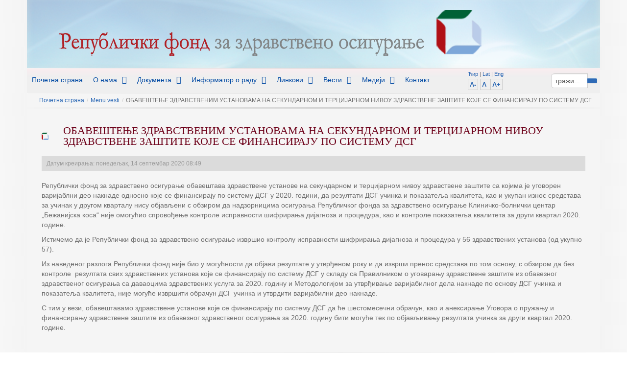

--- FILE ---
content_type: text/html; charset=utf-8
request_url: https://www.rfzo.rs/index.php/vesti/1069-dsg2020
body_size: 36242
content:
<!DOCTYPE html>
<!--[if lt IE 7]>      <html class="no-js lt-ie9 lt-ie8 lt-ie7"  lang="sr-rs"> <![endif]-->
<!--[if IE 7]>         <html class="no-js lt-ie9 lt-ie8"  lang="sr-rs"> <![endif]-->
<!--[if IE 8]>         <html class="no-js lt-ie9"  lang="sr-rs"> <![endif]-->
<!--[if gt IE 8]><!--> <html class="no-js" lang="sr-rs"> <!--<![endif]-->
      <head>
        <meta http-equiv="X-UA-Compatible" content="IE=edge,chrome=1">
        <base href="https://www.rfzo.rs/index.php/vesti/1069-dsg2020" />
	<meta http-equiv="content-type" content="text/html; charset=utf-8" />
	<meta name="keywords" content="zaposleni, penzioner, student, zemljoradnik, vlada, izvestaj, republicki fond za zdravstveno osiguranje, srbija, lekovi, lekari, zdravstvena knjizica, pomagala, zakoni, pravilnici, odluke, uredba, nadzorni odbor, upravni odbor, osiguranje, baza osiguranika, osiguranik, dobrovoljno, direktor, filijala, ispostava, racunarska mreza, finansijski, pokrajinski zavod, srbija, fond" />
	<meta name="author" content="Super User" />
	<meta name="viewport" content="width=device-width, initial-scale=1.0" />
	<meta name="description" content="Zvanicni sajt Republickog fonda za zdravstveno osiguranje" />
	<meta name="generator" content="Joomla! - Open Source Content Management" />
	<title>ОБАВЕШТЕЊЕ ЗДРАВСТВЕНИМ УСТАНОВАМА НА СЕКУНДАРНОМ И ТЕРЦИЈАРНОМ НИВОУ ЗДРАВСТВЕНЕ ЗАШТИТЕ КОЈЕ СЕ ФИНАНСИРАЈУ ПО СИСТЕМУ ДСГ</title>
	<link href="/templates/vina_royal_ii/favicon.ico" rel="shortcut icon" type="image/vnd.microsoft.icon" />
	<link href="/templates/vina_royal_ii/css/bootstrap.min.css" rel="stylesheet" type="text/css" />
	<link href="/templates/vina_royal_ii/css/bootstrap-responsive.min.css" rel="stylesheet" type="text/css" />
	<link href="/plugins/system/helix/css/font-awesome.css" rel="stylesheet" type="text/css" />
	<link href="/plugins/system/helix/css/mobile-menu.css" rel="stylesheet" type="text/css" />
	<link href="/templates/vina_royal_ii/css/template.css" rel="stylesheet" type="text/css" />
	<link href="/templates/vina_royal_ii/css/gallery.css" rel="stylesheet" type="text/css" />
	<link href="/templates/vina_royal_ii/css/presets/preset1.css" rel="stylesheet" type="text/css" />
	<link href="/templates/vina_royal_ii/css/custom.css" rel="stylesheet" type="text/css" />
	<link href="/media/jfontsize/css/jfontsize.css" rel="stylesheet" type="text/css" />
	<style type="text/css">
.container{max-width:1170px}
#sp-main-body-wrapper{background: rgba(246, 180, 74, 0) !important; }

#sp-main-body-wrapper{background: rgba(246, 180, 74, 0) !important; }

	</style>
	<script src="/media/jui/js/jquery.min.js?6561c27fe78007364a65efbadda365ce" type="text/javascript"></script>
	<script src="/media/jui/js/jquery-noconflict.js?6561c27fe78007364a65efbadda365ce" type="text/javascript"></script>
	<script src="/media/jui/js/jquery-migrate.min.js?6561c27fe78007364a65efbadda365ce" type="text/javascript"></script>
	<script src="/plugins/system/helix/js/jquery-noconflict.js" type="text/javascript"></script>
	<script src="/media/jui/js/bootstrap.min.js?6561c27fe78007364a65efbadda365ce" type="text/javascript"></script>
	<script src="/plugins/system/helix/js/modernizr-2.6.2.min.js" type="text/javascript"></script>
	<script src="/plugins/system/helix/js/helix.core.js" type="text/javascript"></script>
	<script src="/plugins/system/helix/js/menu.js" type="text/javascript"></script>
	<script src="/templates/vina_royal_ii/js/vina_royal.js" type="text/javascript"></script>
	<script src="/templates/vina_royal_ii/js/jquery.touchSwipe.min.js" type="text/javascript"></script>
	<script src="/templates/vina_royal_ii/js/jquery.isotope.min.js" type="text/javascript"></script>
	<script src="/media/jfontsize/js/jquery.jfontsize-1.0.min.js" type="text/javascript"></script>
	<script type="text/javascript">
;spnoConflict(function($){

					function mainmenu() {
						$('.sp-menu').spmenu({
							startLevel: 0,
							direction: 'ltr',
							initOffset: {
								x: 0,
								y: 0
							},
							subOffset: {
								x: 0,
								y: 0
							},
							center: 0
						});
			}

			mainmenu();

			$(window).on('resize',function(){
				mainmenu();
			});


			});
	</script>
	<script type="text/javascript">
	(function ($) {
		$().ready(function () {
			 $('body').jfontsize({
			     btnMinusClasseId: '#jfontsize-minus',
			     btnDefaultClasseId: '#jfontsize-default',
			     btnPlusClasseId: '#jfontsize-plus',
			     btnMinusMaxHits: 10,
			     btnPlusMaxHits: 10,
			     sizeChange: 1
			 });
		});
	})(jQuery)
</script>

        <script>
  (function(i,s,o,g,r,a,m){i['GoogleAnalyticsObject']=r;i[r]=i[r]||function(){
  (i[r].q=i[r].q||[]).push(arguments)},i[r].l=1*new Date();a=s.createElement(o),
  m=s.getElementsByTagName(o)[0];a.async=1;a.src=g;m.parentNode.insertBefore(a,m)
  })(window,document,'script','//www.google-analytics.com/analytics.js','ga');

  ga('create', 'UA-60391458-1', 'auto');
  ga('send', 'pageview');

</script>
    



<script>
  (function(i,s,o,g,r,a,m){i['GoogleAnalyticsObject']=r;i[r]=i[r]||function(){
  (i[r].q=i[r].q||[]).push(arguments)},i[r].l=1*new Date();a=s.createElement(o),
  m=s.getElementsByTagName(o)[0];a.async=1;a.src=g;m.parentNode.insertBefore(a,m)
  })(window,document,'script','//www.google-analytics.com/analytics.js','ga');

  ga('create', 'UA-60391458-1', 'rfzo.rs');
  ga('send', 'pageview');

</script>
<!-- Universal Google Analytics Plugin by PB Web Development -->


</head>
    <body  class="article subpage  ltr preset1 menu-vesti responsive bg hfeed clearfix">
		<div class="row-offcanvas row-offcanvas-left">
		<div id="wrapper">
			<div>
				<!--<div class="body-innerwrapper">-->
				<!--[if lt IE 8]>
				<div class="chromeframe alert alert-danger" style="text-align:center">You are using an <strong>outdated</strong> browser. Please <a target="_blank" href="http://browsehappy.com/">upgrade your browser</a> or <a target="_blank" href="http://www.google.com/chromeframe/?redirect=true">activate Google Chrome Frame</a> to improve your experience.</div>
				<![endif]-->
				<section id="sp-top-wrapper" 
                class=" "><div class="container"><div class="row-fluid" id="top">
<div id="sp-logo" class="span24"><div class="logo-wrapper"><a href="/"><img alt="" class="image-logo" src="/images/baneri/logo_r-cir.png" /></a></div></div>
</div></div></section><header id="sp-header-wrapper" 
                class=" "><div class="container"><div class="row-fluid" id="header">
<div id="sp-menu" class="span9">	


			<div id="sp-main-menu" class="visible-desktop">
				<ul class="sp-menu level-0"><li class="menu-item first"><a href="/index.php" class="menu-item first" ><span class="menu"><span class="menu-title">Почетна страна</span></span></a></li><li class="menu-item parent "><a href="/index.php/onama" class="menu-item parent " ><span class="menu"><span class="menu-title">О нама</span></span></a><div class="sp-submenu"><div class="sp-submenu-wrap"><div class="sp-submenu-inner clearfix" style="width: 200px;"><div class="megacol col1 first" style="width: 200px;"><ul class="sp-menu level-1"><li class="menu-item first"><a href="/index.php/nadleznosti" class="menu-item first" ><span class="menu"><span class="menu-title">Надлежности</span></span></a></li><li class="menu-item parent "><a href="/index.php/organizacija-info" class="menu-item parent " ><span class="menu"><span class="menu-title">Организација</span></span></a><div class="sp-submenu"><div class="sp-submenu-wrap"><div class="sp-submenu-inner clearfix" style="width: 200px;"><div class="megacol col1 first" style="width: 200px;"><ul class="sp-menu level-2"><li class="menu-item first parent "><a href="/index.php/organizacija-info/organiupravljanja" class="menu-item first parent " ><span class="menu"><span class="menu-title">Органи управљања</span></span></a><div class="sp-submenu"><div class="sp-submenu-wrap"><div class="sp-submenu-inner clearfix" style="width: 200px;"><div class="megacol col1 first" style="width: 200px;"><ul class="sp-menu level-3"><li class="menu-item first"><a href="/index.php/organizacija-info/organiupravljanja/direktor" class="menu-item first" ><span class="menu"><span class="menu-title">Директор</span></span></a></li><li class="menu-item"><a href="/index.php/organizacija-info/organiupravljanja/upravni-odbor" class="menu-item" ><span class="menu"><span class="menu-title">Управни одбор</span></span></a></li><li class="menu-item last"><a href="/index.php/organizacija-info/organiupravljanja/nadzorni-odbor" class="menu-item last" ><span class="menu"><span class="menu-title">Надзорни одбор</span></span></a></li></ul></div></div></div></div></li><li class="menu-item last parent "><a href="/index.php/organizacija-info/orgjedinice" class="menu-item last parent " ><span class="menu"><span class="menu-title">Организационе јединице</span></span></a><div class="sp-submenu"><div class="sp-submenu-wrap"><div class="sp-submenu-inner clearfix" style="width: 200px;"><div class="megacol col1 first" style="width: 200px;"><ul class="sp-menu level-3"><li class="menu-item first"><a href="/index.php/organizacija-info/orgjedinice/direkcija" class="menu-item first" ><span class="menu"><span class="menu-title">Дирекција</span></span></a></li><li class="menu-item"><a href="/index.php/organizacija-info/orgjedinice/pokrajinskifond" class="menu-item" ><span class="menu"><span class="menu-title">Покрајински фонд</span></span></a></li><li class="menu-item last"><a href="/index.php/organizacija-info/orgjedinice/filijale-ispostave" class="menu-item last" ><span class="menu"><span class="menu-title">Филијале са испоставама</span></span></a></li></ul></div></div></div></div></li></ul></div></div></div></div></li><li class="menu-item parent "><a href="/index.php/komisije-rfzo" class="menu-item parent " ><span class="menu"><span class="menu-title">Комисије</span></span></a><div class="sp-submenu"><div class="sp-submenu-wrap"><div class="sp-submenu-inner clearfix" style="width: 200px;"><div class="megacol col1 first" style="width: 200px;"><ul class="sp-menu level-2"><li class="menu-item first parent "><a href="/index.php/komisije-rfzo/komisije1" class="menu-item first parent " ><span class="menu"><span class="menu-title"> ﻿ Комисије (I) </span></span></a><div class="sp-submenu"><div class="sp-submenu-wrap"><div class="sp-submenu-inner clearfix" style="width: 200px;"><div class="megacol col1 first" style="width: 200px;"><ul class="sp-menu level-3"><li class="menu-item first"><a href="/index.php/komisije-rfzo/komisije1/ckl" class="menu-item first" ><span class="menu"><span class="menu-title">ЦКЛ (Централна комисија за лекове)</span></span></a></li><li class="menu-item last"><a href="/index.php/komisije-rfzo/komisije1/strucnepotkomisije" class="menu-item last" ><span class="menu"><span class="menu-title">Стручне поткомисије за лекове </span></span></a></li></ul></div></div></div></div></li><li class="menu-item last"><a href="/index.php/komisije-rfzo/komisije2" class="menu-item last" ><span class="menu"><span class="menu-title">Комисије (II)</span></span></a></li></ul></div></div></div></div></li><li class="menu-item parent "><a href="/index.php/finansije" class="menu-item parent " ><span class="menu"><span class="menu-title">Финансије</span></span></a><div class="sp-submenu"><div class="sp-submenu-wrap"><div class="sp-submenu-inner clearfix" style="width: 200px;"><div class="megacol col1 first" style="width: 200px;"><ul class="sp-menu level-2"><li class="menu-item first"><a href="/index.php/finansije/finansijskiizvestaji" class="menu-item first" ><span class="menu"><span class="menu-title">Финансијски извештаји</span></span></a></li></ul></div></div></div></div></li><li class="menu-item last"><a href="/index.php/qms" class="menu-item last" ><span class="menu"><span class="menu-title">Управљање квалитетом</span></span></a></li></ul></div></div></div></div></li><li class="menu-item parent "><a href="/index.php/dokumenta" class="menu-item parent " ><span class="menu"><span class="menu-title">Документа</span></span></a><div class="sp-submenu"><div class="sp-submenu-wrap"><div class="sp-submenu-inner clearfix" style="width: 200px;"><div class="megacol col1 first" style="width: 200px;"><ul class="sp-menu level-1"><li class="menu-item first"><a href="https://www.rfzo.rs/download/zakoni/ustav_RS.pdf" class="menu-item first" ><span class="menu"><span class="menu-title">Устав РС</span></span></a></li><li class="menu-item"><a href="/index.php/zakoni" class="menu-item" ><span class="menu"><span class="menu-title">Закони</span></span></a></li><li class="menu-item"><a href="https://www.rfzo.rs/download/zakoni/Statut.pdf" class="menu-item" ><span class="menu"><span class="menu-title">Статут</span></span></a></li><li class="menu-item"><a href="/index.php/uredbe" class="menu-item" ><span class="menu"><span class="menu-title">Уредбе</span></span></a></li><li class="menu-item"><a href="/index.php/pravilnici" class="menu-item" ><span class="menu"><span class="menu-title">Правилници</span></span></a></li><li class="menu-item"><a href="/index.php/odluke" class="menu-item" ><span class="menu"><span class="menu-title">Одлуке</span></span></a></li><li class="menu-item"><a href="/index.php/planzz" class="menu-item" ><span class="menu"><span class="menu-title">План здравствене заштите</span></span></a></li><li class="menu-item"><a href="/index.php/obrasci" class="menu-item" ><span class="menu"><span class="menu-title">Обрасци</span></span></a></li><li class="menu-item last"><a href="/index.php/statistika" class="menu-item last" ><span class="menu"><span class="menu-title">Статистика и извештаји</span></span></a></li></ul></div></div></div></div></li><li class="menu-item parent "><a href="/index.php/informatororadu" class="menu-item parent " ><span class="menu"><span class="menu-title">Информатор о раду</span></span></a><div class="sp-submenu"><div class="sp-submenu-wrap"><div class="sp-submenu-inner clearfix" style="width: 200px;"><div class="megacol col1 first" style="width: 200px;"><ul class="sp-menu level-1"><li class="menu-item first"><a href="https://www.rfzo.rs/download/informator/zahtev_za_pristup_informacijama_rzzo.pdf" target="_blank" class="menu-item first" ><span class="menu"><span class="menu-title">Захтев за приступ информацијама</span></span></a></li></ul></div></div></div></div></li><li class="menu-item parent "><a href="/index.php/linkovi" class="menu-item parent " ><span class="menu"><span class="menu-title">Линкови</span></span></a><div class="sp-submenu"><div class="sp-submenu-wrap"><div class="sp-submenu-inner clearfix" style="width: 200px;"><div class="megacol col1 first" style="width: 200px;"><ul class="sp-menu level-1"><li class="menu-item first"><a href="/index.php/linkovi/drzavne-institucije" class="menu-item first" ><span class="menu"><span class="menu-title">Државне институције</span></span></a></li><li class="menu-item"><a href="/index.php/linkovi/zdravstvene-ustanove" class="menu-item" ><span class="menu"><span class="menu-title">Здравствене установе</span></span></a></li><li class="menu-item last"><a href="/index.php/linkovi/zdr-osiguranja-svet" class="menu-item last" ><span class="menu"><span class="menu-title">Здравствена осигурања у свету</span></span></a></li></ul></div></div></div></div></li><li class="menu-item parent "><a href="/index.php/aktuelnosti" class="menu-item parent " ><span class="menu"><span class="menu-title">Вести</span></span></a><div class="sp-submenu"><div class="sp-submenu-wrap"><div class="sp-submenu-inner clearfix" style="width: 200px;"><div class="megacol col1 first" style="width: 200px;"><ul class="sp-menu level-1"><li class="menu-item first"><a href="/index.php/arhiva-vesti" class="menu-item first" ><span class="menu"><span class="menu-title">Архива вести</span></span></a></li><li class="menu-item last"><a href="/index.php/aktivnostirfzo" class="menu-item last" ><span class="menu"><span class="menu-title">Активности РФЗО </span></span></a></li></ul></div></div></div></div></li><li class="menu-item parent "><a href="/index.php/mediji2022" class="menu-item parent " ><span class="menu"><span class="menu-title">Медији</span></span></a><div class="sp-submenu"><div class="sp-submenu-wrap"><div class="sp-submenu-inner clearfix" style="width: 200px;"><div class="megacol col1 first" style="width: 200px;"><ul class="sp-menu level-1"><li class="menu-item first"><a href="/index.php/mediji2022/medijskin2022" class="menu-item first" ><span class="menu"><span class="menu-title">Медијски наступи</span></span></a></li><li class="menu-item last"><a href="/index.php/mediji2022/insta2022" class="menu-item last" ><span class="menu"><span class="menu-title">Инстаграм</span></span></a></li></ul></div></div></div></div></li><li class="menu-item last"><a href="/index.php/kontakt-top-menu" class="menu-item last" ><span class="menu"><span class="menu-title">Контакт</span></span></a></li></ul>        
			</div>  	
			
			<button type="button" class="hidden-desktop btn btn-primary vina-menu" data-toggle="offcanvas" style=""><i class="icon-align-justify"></i></button>
			
			</div>

<div id="sp-search" class="span3">
<div class="search pull-right input-append ">
    <form action="/index.php/vesti" method="post" class="form-inline">
    		<input name="searchword" id="mod-search-searchword" type="text" value="тражи..."  onblur="if (this.value=='') this.value='тражи...';" onfocus="if (this.value=='тражи...') this.value='';" />    	<input type="hidden" name="task" value="search" />
    	<input type="hidden" name="option" value="com_search" />
    	<input type="hidden" name="Itemid" value="0" />
		<button class="button btn btn-primary" onclick="this.form.searchword.focus();"><i class="icon-search"></i></button>    </form>
</div>
<style type="text/css">
.cyrlat {
	font-size: 8pt;
}
</style>

<span class="cyrlat"><a href="https://www.rfzo.rs/index.php?srblang=cirilica">Ћир</a>  | <a href="https://www.rfzo.rs/index.php?srblang=latinica">Lat</a>  | <a href="http://www.eng.rfzo.rs/" target="_blank">Eng</a></span><div class="jfontsize" style="padding-top:1px;">
	<a class="jfontsize-button" id="jfontsize-minus">A-</a>
	<a class="jfontsize-button" id="jfontsize-default">A </a>
	<a class="jfontsize-button" id="jfontsize-plus">A+</a>
</div></div>
</div></div></header><section id="sp-breadcrumb-wrapper" 
                class=" "><div class="container"><div class="row-fluid" id="breadcrumb">
<div id="sp-breadcrumb" class="span12">
<ul class="breadcrumb ">
<li class="active"><span class="divider"><i class="icon-map-marker hasTooltip" title="Ви сте овде: "></i></span></li><li><a href="/index.php" class="pathway">Почетна страна</a><span class="divider">/</span></li><li><a href="/index.php/vesti" class="pathway">Menu vesti</a></li><li><span class="divider">/</span><span>ОБАВЕШТЕЊЕ ЗДРАВСТВЕНИМ УСТАНОВАМА НА СЕКУНДАРНОМ И ТЕРЦИЈАРНОМ НИВОУ ЗДРАВСТВЕНЕ ЗАШТИТЕ КОЈЕ СЕ ФИНАНСИРАЈУ ПО СИСТЕМУ ДСГ</span></li></ul>
</div>
</div></div></section><section id="sp-main-body-wrapper" 
                class=" "><div class="container"><div class="row-fluid" id="main-body">
<div id="sp-message-area" class="span12"><section id="sp-component-area-wrapper" 
                class=" "><div class="row-fluid" id="component-area">
<div id="sp-component-area" class="span12"><section id="sp-component-wrapper"><div id="sp-component"><div id="system-message-container">
	</div>

<article class="item-page post-1069 post hentry status-publish category-vestisekc ">
 
	 
	 
		<header class="entry-header">
					<h1 class="entry-title page-header">
								ОБАВЕШТЕЊЕ ЗДРАВСТВЕНИМ УСТАНОВАМА НА СЕКУНДАРНОМ И ТЕРЦИЈАРНОМ НИВОУ ЗДРАВСТВЕНЕ ЗАШТИТЕ КОЈЕ СЕ ФИНАНСИРАЈУ ПО СИСТЕМУ ДСГ						</h1>
			
	</header>
			
	
		
	<div class="entry-meta muted clearfix">
						
			
				
							<time class="create-date" datetime="2020-09-14 06:49:57">
				Датум креирања: понедељак, 14 септембар 2020 08:49			</time>
					
					
				
								
					
				
				 		
			</div>
		
	<section class="entry-content media"> 
																					<p>Републички фонд за здрaвствено осигурање обавештава здравствене установе на секундарном и терцијарном нивоу здравствене заштите са којима је уговoрен варијаблни део накнаде односно које се финансирају по систему ДСГ у 2020. години, да резултати ДСГ учинка и показатеља квалитета, као и укупан износ средстава за учинак у другом кварталу нису објављени с обзиром да надзорницима осигурања Републичког фонда за здравствено осигурање Клиничко-болнички центар &bdquo;Бежанијска коса&ldquo; није омогућио спровођење контроле исправности шифрирања дијагноза и процедура, као и контроле показатеља квалитета за други квартал 2020. године.</p>
<p>Истичемо да је Републички фонд за здравствено осигурање извршио контролу исправности шифрирања дијагноза и процедура у 56 здравствених установа (од укупно 57).</p>
<p>Из наведеног разлога Републички фонд није био у могућности да објави резултате у утврђеном року и да изврши пренос средстава по том основу, с обзиром да без контроле&nbsp; резултата свих здравствених установа које се финансирају по систему ДСГ у складу са Правилником о уговарању здравствене заштите из обавезног здравственог осигурања са даваоцима здравствених услуга за 2020. годину и Методологијом за утврђивање варијабилног дела накнаде по основу ДСГ учинка и показатеља квалитета, није могуће извршити обрачун ДСГ учинка и утврдити варијабилни део накнаде.</p>
<p>С тим у вези, обавештавамо здравствене установе које се финансирају по систему ДСГ да ће шестомесечни обрачун, као и анексирање Уговора о пружању и финансирању здравствене заштите из обавезног здравственог осигурања за 2020. годину бити могуће тек по објављивању резултата учинка за други квартал 2020. године.</p>								
					
				
				
								
		
							
		
    </footer>
</article></div></section></div>
</div></section></div>
</div></div></section><footer id="sp-footer-wrapper" 
                class=" "><div class="container"><div class="row-fluid" id="footer">
<div id="sp-footer1" class="span7"><span class="copyright">©  2018 Pепублички фонд за здравствено осигурање </span><div style="height:1px; overflow: hidden;"><a href="http://vinagecko.com/joomla-templates" title="Free Joomla! 3 Templates">Joomla! 3 Templates</a></div></div>

<div id="sp-footer2" class="span3"><div class="module ">	
	<div class="mod-wrapper-flat clearfix">		
				

<div class="custom"  >
	</div>
	</div>
</div>
<div class="gap"></div>
<div class="module ">	
	<div class="mod-wrapper-flat clearfix">		
				<ul class="nav ">
<li class="item-310"><a href="/index.php/kontakt" >Контакт</a></li></ul>
	</div>
</div>
<div class="gap"></div>
</div>

<div id="sp-footer3" class="span2"><a class="sp-totop" href="javascript:;" title="Goto Top" rel="nofollow"><small>Goto Top </small><i class="icon-caret-up"></i></a></div>
</div></div></footer>	

		
						
				</div>
			</div>
			<div class="hidden-desktop sp-mobile-menu nav-collapse collapse sidebar-offcanvas">
				<button type="button" class="hidden-desktop btn btn-primary vina-menu-small" data-toggle="offcanvas">
					<i class="icon-remove"></i>
				</button>
				<ul class=""><li class="menu-item first"><a href="/index.php" class="menu-item first" ><span class="menu"><span class="menu-title">Почетна страна</span></span></a></li><li class="menu-item parent"><a href="/index.php/onama" class="menu-item parent" ><span class="menu"><span class="menu-title">О нама</span></span></a><span class="sp-menu-toggler collapsed" data-toggle="collapse" data-target=".collapse-147"><i class="icon-angle-right"></i><i class="icon-angle-down"></i></span><ul class="collapse collapse-147"><li class="menu-item first"><a href="/index.php/nadleznosti" class="menu-item first" ><span class="menu"><span class="menu-title">Надлежности</span></span></a></li><li class="menu-item parent"><a href="/index.php/organizacija-info" class="menu-item parent" ><span class="menu"><span class="menu-title">Организација</span></span></a><span class="sp-menu-toggler collapsed" data-toggle="collapse" data-target=".collapse-156"><i class="icon-angle-right"></i><i class="icon-angle-down"></i></span><ul class="collapse collapse-156"><li class="menu-item first parent"><a href="/index.php/organizacija-info/organiupravljanja" class="menu-item first parent" ><span class="menu"><span class="menu-title">Органи управљања</span></span></a><span class="sp-menu-toggler collapsed" data-toggle="collapse" data-target=".collapse-157"><i class="icon-angle-right"></i><i class="icon-angle-down"></i></span><ul class="collapse collapse-157"><li class="menu-item first"><a href="/index.php/organizacija-info/organiupravljanja/direktor" class="menu-item first" ><span class="menu"><span class="menu-title">Директор</span></span></a></li><li class="menu-item"><a href="/index.php/organizacija-info/organiupravljanja/upravni-odbor" class="menu-item" ><span class="menu"><span class="menu-title">Управни одбор</span></span></a></li><li class="menu-item last"><a href="/index.php/organizacija-info/organiupravljanja/nadzorni-odbor" class="menu-item last" ><span class="menu"><span class="menu-title">Надзорни одбор</span></span></a></li></ul></li><li class="menu-item last parent"><a href="/index.php/organizacija-info/orgjedinice" class="menu-item last parent" ><span class="menu"><span class="menu-title">Организационе јединице</span></span></a><span class="sp-menu-toggler collapsed" data-toggle="collapse" data-target=".collapse-161"><i class="icon-angle-right"></i><i class="icon-angle-down"></i></span><ul class="collapse collapse-161"><li class="menu-item first"><a href="/index.php/organizacija-info/orgjedinice/direkcija" class="menu-item first" ><span class="menu"><span class="menu-title">Дирекција</span></span></a></li><li class="menu-item"><a href="/index.php/organizacija-info/orgjedinice/pokrajinskifond" class="menu-item" ><span class="menu"><span class="menu-title">Покрајински фонд</span></span></a></li><li class="menu-item last"><a href="/index.php/organizacija-info/orgjedinice/filijale-ispostave" class="menu-item last" ><span class="menu"><span class="menu-title">Филијале са испоставама</span></span></a></li></ul></li></ul></li><li class="menu-item parent"><a href="/index.php/komisije-rfzo" class="menu-item parent" ><span class="menu"><span class="menu-title">Комисије</span></span></a><span class="sp-menu-toggler collapsed" data-toggle="collapse" data-target=".collapse-164"><i class="icon-angle-right"></i><i class="icon-angle-down"></i></span><ul class="collapse collapse-164"><li class="menu-item first parent"><a href="/index.php/komisije-rfzo/komisije1" class="menu-item first parent" ><span class="menu"><span class="menu-title"> ﻿ Комисије (I) </span></span></a><span class="sp-menu-toggler collapsed" data-toggle="collapse" data-target=".collapse-210"><i class="icon-angle-right"></i><i class="icon-angle-down"></i></span><ul class="collapse collapse-210"><li class="menu-item first"><a href="/index.php/komisije-rfzo/komisije1/ckl" class="menu-item first" ><span class="menu"><span class="menu-title">ЦКЛ (Централна комисија за лекове)</span></span></a></li><li class="menu-item last"><a href="/index.php/komisije-rfzo/komisije1/strucnepotkomisije" class="menu-item last" ><span class="menu"><span class="menu-title">Стручне поткомисије за лекове </span></span></a></li></ul></li><li class="menu-item last"><a href="/index.php/komisije-rfzo/komisije2" class="menu-item last" ><span class="menu"><span class="menu-title">Комисије (II)</span></span></a></li></ul></li><li class="menu-item parent"><a href="/index.php/finansije" class="menu-item parent" ><span class="menu"><span class="menu-title">Финансије</span></span></a><span class="sp-menu-toggler collapsed" data-toggle="collapse" data-target=".collapse-201"><i class="icon-angle-right"></i><i class="icon-angle-down"></i></span><ul class="collapse collapse-201"><li class="menu-item first"><a href="/index.php/finansije/finansijskiizvestaji" class="menu-item first" ><span class="menu"><span class="menu-title">Финансијски извештаји</span></span></a></li></ul></li><li class="menu-item last"><a href="/index.php/qms" class="menu-item last" ><span class="menu"><span class="menu-title">Управљање квалитетом</span></span></a></li></ul></li><li class="menu-item parent"><a href="/index.php/dokumenta" class="menu-item parent" ><span class="menu"><span class="menu-title">Документа</span></span></a><span class="sp-menu-toggler collapsed" data-toggle="collapse" data-target=".collapse-235"><i class="icon-angle-right"></i><i class="icon-angle-down"></i></span><ul class="collapse collapse-235"><li class="menu-item first"><a href="https://www.rfzo.rs/download/zakoni/ustav_RS.pdf" class="menu-item first" ><span class="menu"><span class="menu-title">Устав РС</span></span></a></li><li class="menu-item"><a href="/index.php/zakoni" class="menu-item" ><span class="menu"><span class="menu-title">Закони</span></span></a></li><li class="menu-item"><a href="https://www.rfzo.rs/download/zakoni/Statut.pdf" class="menu-item" ><span class="menu"><span class="menu-title">Статут</span></span></a></li><li class="menu-item"><a href="/index.php/uredbe" class="menu-item" ><span class="menu"><span class="menu-title">Уредбе</span></span></a></li><li class="menu-item"><a href="/index.php/pravilnici" class="menu-item" ><span class="menu"><span class="menu-title">Правилници</span></span></a></li><li class="menu-item"><a href="/index.php/odluke" class="menu-item" ><span class="menu"><span class="menu-title">Одлуке</span></span></a></li><li class="menu-item"><a href="/index.php/planzz" class="menu-item" ><span class="menu"><span class="menu-title">План здравствене заштите</span></span></a></li><li class="menu-item"><a href="/index.php/obrasci" class="menu-item" ><span class="menu"><span class="menu-title">Обрасци</span></span></a></li><li class="menu-item last"><a href="/index.php/statistika" class="menu-item last" ><span class="menu"><span class="menu-title">Статистика и извештаји</span></span></a></li></ul></li><li class="menu-item parent"><a href="/index.php/informatororadu" class="menu-item parent" ><span class="menu"><span class="menu-title">Информатор о раду</span></span></a><span class="sp-menu-toggler collapsed" data-toggle="collapse" data-target=".collapse-233"><i class="icon-angle-right"></i><i class="icon-angle-down"></i></span><ul class="collapse collapse-233"><li class="menu-item first"><a href="https://www.rfzo.rs/download/informator/zahtev_za_pristup_informacijama_rzzo.pdf" target="_blank" class="menu-item first" ><span class="menu"><span class="menu-title">Захтев за приступ информацијама</span></span></a></li></ul></li><li class="menu-item parent"><a href="/index.php/linkovi" class="menu-item parent" ><span class="menu"><span class="menu-title">Линкови</span></span></a><span class="sp-menu-toggler collapsed" data-toggle="collapse" data-target=".collapse-242"><i class="icon-angle-right"></i><i class="icon-angle-down"></i></span><ul class="collapse collapse-242"><li class="menu-item first"><a href="/index.php/linkovi/drzavne-institucije" class="menu-item first" ><span class="menu"><span class="menu-title">Државне институције</span></span></a></li><li class="menu-item"><a href="/index.php/linkovi/zdravstvene-ustanove" class="menu-item" ><span class="menu"><span class="menu-title">Здравствене установе</span></span></a></li><li class="menu-item last"><a href="/index.php/linkovi/zdr-osiguranja-svet" class="menu-item last" ><span class="menu"><span class="menu-title">Здравствена осигурања у свету</span></span></a></li></ul></li><li class="menu-item parent"><a href="/index.php/aktuelnosti" class="menu-item parent" ><span class="menu"><span class="menu-title">Вести</span></span></a><span class="sp-menu-toggler collapsed" data-toggle="collapse" data-target=".collapse-258"><i class="icon-angle-right"></i><i class="icon-angle-down"></i></span><ul class="collapse collapse-258"><li class="menu-item first"><a href="/index.php/arhiva-vesti" class="menu-item first" ><span class="menu"><span class="menu-title">Архива вести</span></span></a></li><li class="menu-item last"><a href="/index.php/aktivnostirfzo" class="menu-item last" ><span class="menu"><span class="menu-title">Активности РФЗО </span></span></a></li></ul></li><li class="menu-item parent"><a href="/index.php/mediji2022" class="menu-item parent" ><span class="menu"><span class="menu-title">Медији</span></span></a><span class="sp-menu-toggler collapsed" data-toggle="collapse" data-target=".collapse-532"><i class="icon-angle-right"></i><i class="icon-angle-down"></i></span><ul class="collapse collapse-532"><li class="menu-item first"><a href="/index.php/mediji2022/medijskin2022" class="menu-item first" ><span class="menu"><span class="menu-title">Медијски наступи</span></span></a></li><li class="menu-item last"><a href="/index.php/mediji2022/insta2022" class="menu-item last" ><span class="menu"><span class="menu-title">Инстаграм</span></span></a></li></ul></li><li class="menu-item last"><a href="/index.php/kontakt-top-menu" class="menu-item last" ><span class="menu"><span class="menu-title">Контакт</span></span></a></li></ul>   
			</div>
		<!--</div>-->
    </body>
	</html>

--- FILE ---
content_type: text/css
request_url: https://www.rfzo.rs/templates/vina_royal_ii/css/template.css
body_size: 136944
content:

#system-message-container{display: none;}

.clearfix {
  *zoom: 1;
}
.clearfix:before,
.clearfix:after {
  display: table;
  content: "";
  line-height: 0;
}
.clearfix:after {
  clear: both;
}
.hide-text {
  font: 0/0 a;
  color: transparent;
  text-shadow: none;
  background-color: transparent;
  border: 0;
}
.input-block-level {
  display: block;
  width: 100%;
  min-height: 30px;
  -webkit-box-sizing: border-box;
  -moz-box-sizing: border-box;
  box-sizing: border-box;
}
.btn {
  display: inline-block;
  *display: inline;
  *zoom: 1;
  padding: 4px 14px;
  margin-bottom: 0;
  font-size: 12px;
  line-height: 20px;
  *line-height: 20px;
  text-align: center;
  vertical-align: middle;
  cursor: pointer;
  color: #333;
  text-shadow: 0 1px 1px rgba(255,255,255,0.75);
  background-color: #f5f5f5;
  background-image: -moz-linear-gradient(top,#fff,#e6e6e6);
  background-image: -webkit-gradient(linear,0 0,0 100%,from(#fff),to(#e6e6e6));
  background-image: -webkit-linear-gradient(top,#fff,#e6e6e6);
  background-image: -o-linear-gradient(top,#fff,#e6e6e6);
  background-image: linear-gradient(to bottom,#fff,#e6e6e6);
  background-repeat: repeat-x;
  filter: progid:DXImageTransform.Microsoft.gradient(startColorstr='#ffffffff', endColorstr='#ffe5e5e5', GradientType=0);
  border-color: #e6e6e6 #e6e6e6 #bfbfbf;
  border-color: rgba(0,0,0,0.1) rgba(0,0,0,0.1) rgba(0,0,0,0.25);
  *background-color: #e6e6e6;
  filter: progid:DXImageTransform.Microsoft.gradient(enabled = false);
  border: 1px solid #bbb;
  *border: 0;
  border-bottom-color: #a2a2a2;
  -webkit-border-radius: 4px;
  -moz-border-radius: 4px;
  border-radius: 4px;
  *margin-left: .3em;
  -webkit-box-shadow: inset 0 1px 0 rgba(255,255,255,.2), 0 1px 2px rgba(0,0,0,.05);
  -moz-box-shadow: inset 0 1px 0 rgba(255,255,255,.2), 0 1px 2px rgba(0,0,0,.05);
  box-shadow: inset 0 1px 0 rgba(255,255,255,.2), 0 1px 2px rgba(0,0,0,.05);
}
.btn:hover,
.btn:active,
.btn.active,
.btn.disabled,
.btn[disabled] {
  color: #333;
  background-color: #e6e6e6;
  *background-color: #d9d9d9;
}
.btn:active,
.btn.active {
  background-color: #cccccc \9;
}
.btn:first-child {
  *margin-left: 0;
}
.btn:hover {
  color: #333;
  text-decoration: none;
  background-color: #e6e6e6;
  *background-color: #d9d9d9;
  background-position: 0 -15px;
  -webkit-transition: background-position .1s linear;
  -moz-transition: background-position .1s linear;
  -o-transition: background-position .1s linear;
  transition: background-position .1s linear;
}
.btn:focus {
  outline: thin dotted #333;
  outline: 5px auto -webkit-focus-ring-color;
  outline-offset: -2px;
}
.btn.active,
.btn:active {
  background-color: #e6e6e6;
  background-color: #d9d9d9 \9;
  background-image: none;
  outline: 0;
  -webkit-box-shadow: inset 0 2px 4px rgba(0,0,0,.15), 0 1px 2px rgba(0,0,0,.05);
  -moz-box-shadow: inset 0 2px 4px rgba(0,0,0,.15), 0 1px 2px rgba(0,0,0,.05);
  box-shadow: inset 0 2px 4px rgba(0,0,0,.15), 0 1px 2px rgba(0,0,0,.05);
}
.btn.disabled,
.btn[disabled] {
  cursor: default;
  background-color: #e6e6e6;
  background-image: none;
  opacity: 0.65;
  filter: alpha(opacity=65);
  -webkit-box-shadow: none;
  -moz-box-shadow: none;
  box-shadow: none;
}
.btn-large {
  padding: 9px 14px;
  font-size: 16px;
  line-height: normal;
  -webkit-border-radius: 5px;
  -moz-border-radius: 5px;
  border-radius: 5px;
}
.btn-large [class^="icon-"] {
  margin-top: 2px;
}
.btn-small {
  padding: 3px 9px;
  font-size: 12px;
  line-height: 18px;
}
.btn-small [class^="icon-"] {
  margin-top: 0;
}
.btn-mini {
  padding: 2px 6px;
  font-size: 11px;
  line-height: 16px;
}
.btn-block {
  display: block;
  width: 100%;
  padding-left: 0;
  padding-right: 0;
  -webkit-box-sizing: border-box;
  -moz-box-sizing: border-box;
  box-sizing: border-box;
}
.btn-block + .btn-block {
  margin-top: 5px;
}
.btn-primary.active,
.btn-warning.active,
.btn-danger.active,
.btn-success.active,
.btn-info.active,
.btn-inverse.active {
  color: rgba(255,255,255,0.75);
}
.btn {
  border-color: #c5c5c5;
  border-color: rgba(0,0,0,0.15) rgba(0,0,0,0.15) rgba(0,0,0,0.25);
}
.btn-primary {
  color: #fff;
  text-shadow: 0 -1px 0 rgba(0,0,0,0.25);
  background-color: #006dcc;
  background-image: -moz-linear-gradient(top,#08c,#0044cc);
  background-image: -webkit-gradient(linear,0 0,0 100%,from(#08c),to(#0044cc));
  background-image: -webkit-linear-gradient(top,#08c,#0044cc);
  background-image: -o-linear-gradient(top,#08c,#0044cc);
  background-image: linear-gradient(to bottom,#08c,#0044cc);
  background-repeat: repeat-x;
  filter: progid:DXImageTransform.Microsoft.gradient(startColorstr='#ff0088cc', endColorstr='#ff0043cc', GradientType=0);
  border-color: #0044cc #0044cc #002a80;
  border-color: rgba(0,0,0,0.1) rgba(0,0,0,0.1) rgba(0,0,0,0.25);
  *background-color: #0044cc;
  filter: progid:DXImageTransform.Microsoft.gradient(enabled = false);
}
.btn-primary:hover,
.btn-primary:active,
.btn-primary.active,
.btn-primary.disabled,
.btn-primary[disabled] {
  color: #fff;
  background-color: #0044cc;
  *background-color: #003bb3;
}
.btn-primary:active,
.btn-primary.active {
  background-color: #003399 \9;
}
.btn-warning {
  color: #fff;
  text-shadow: 0 -1px 0 rgba(0,0,0,0.25);
  background-color: #faa732;
  background-image: -moz-linear-gradient(top,#fbb450,#f89406);
  background-image: -webkit-gradient(linear,0 0,0 100%,from(#fbb450),to(#f89406));
  background-image: -webkit-linear-gradient(top,#fbb450,#f89406);
  background-image: -o-linear-gradient(top,#fbb450,#f89406);
  background-image: linear-gradient(to bottom,#fbb450,#f89406);
  background-repeat: repeat-x;
  filter: progid:DXImageTransform.Microsoft.gradient(startColorstr='#fffab44f', endColorstr='#fff89406', GradientType=0);
  border-color: #f89406 #f89406 #ad6704;
  border-color: rgba(0,0,0,0.1) rgba(0,0,0,0.1) rgba(0,0,0,0.25);
  *background-color: #f89406;
  filter: progid:DXImageTransform.Microsoft.gradient(enabled = false);
}
.btn-warning:hover,
.btn-warning:active,
.btn-warning.active,
.btn-warning.disabled,
.btn-warning[disabled] {
  color: #fff;
  background-color: #f89406;
  *background-color: #df8505;
}
.btn-warning:active,
.btn-warning.active {
  background-color: #c67605 \9;
}
.btn-danger {
  color: #fff;
  text-shadow: 0 -1px 0 rgba(0,0,0,0.25);
  background-color: #da4f49;
  background-image: -moz-linear-gradient(top,#ee5f5b,#bd362f);
  background-image: -webkit-gradient(linear,0 0,0 100%,from(#ee5f5b),to(#bd362f));
  background-image: -webkit-linear-gradient(top,#ee5f5b,#bd362f);
  background-image: -o-linear-gradient(top,#ee5f5b,#bd362f);
  background-image: linear-gradient(to bottom,#ee5f5b,#bd362f);
  background-repeat: repeat-x;
  filter: progid:DXImageTransform.Microsoft.gradient(startColorstr='#ffee5f5b', endColorstr='#ffbd362f', GradientType=0);
  border-color: #bd362f #bd362f #802420;
  border-color: rgba(0,0,0,0.1) rgba(0,0,0,0.1) rgba(0,0,0,0.25);
  *background-color: #bd362f;
  filter: progid:DXImageTransform.Microsoft.gradient(enabled = false);
}
.btn-danger:hover,
.btn-danger:active,
.btn-danger.active,
.btn-danger.disabled,
.btn-danger[disabled] {
  color: #fff;
  background-color: #bd362f;
  *background-color: #a9302a;
}
.btn-danger:active,
.btn-danger.active {
  background-color: #942a25 \9;
}
.btn-success {
  color: #fff;
  text-shadow: 0 -1px 0 rgba(0,0,0,0.25);
  background-color: #5bb75b;
  background-image: -moz-linear-gradient(top,#62c462,#51a351);
  background-image: -webkit-gradient(linear,0 0,0 100%,from(#62c462),to(#51a351));
  background-image: -webkit-linear-gradient(top,#62c462,#51a351);
  background-image: -o-linear-gradient(top,#62c462,#51a351);
  background-image: linear-gradient(to bottom,#62c462,#51a351);
  background-repeat: repeat-x;
  filter: progid:DXImageTransform.Microsoft.gradient(startColorstr='#ff62c462', endColorstr='#ff51a351', GradientType=0);
  border-color: #51a351 #51a351 #387038;
  border-color: rgba(0,0,0,0.1) rgba(0,0,0,0.1) rgba(0,0,0,0.25);
  *background-color: #51a351;
  filter: progid:DXImageTransform.Microsoft.gradient(enabled = false);
}
.btn-success:hover,
.btn-success:active,
.btn-success.active,
.btn-success.disabled,
.btn-success[disabled] {
  color: #fff;
  background-color: #51a351;
  *background-color: #499249;
}
.btn-success:active,
.btn-success.active {
  background-color: #408140 \9;
}
.btn-info {
  color: #fff;
  text-shadow: 0 -1px 0 rgba(0,0,0,0.25);
  background-color: #49afcd;
  background-image: -moz-linear-gradient(top,#5bc0de,#2f96b4);
  background-image: -webkit-gradient(linear,0 0,0 100%,from(#5bc0de),to(#2f96b4));
  background-image: -webkit-linear-gradient(top,#5bc0de,#2f96b4);
  background-image: -o-linear-gradient(top,#5bc0de,#2f96b4);
  background-image: linear-gradient(to bottom,#5bc0de,#2f96b4);
  background-repeat: repeat-x;
  filter: progid:DXImageTransform.Microsoft.gradient(startColorstr='#ff5bc0de', endColorstr='#ff2f96b4', GradientType=0);
  border-color: #2f96b4 #2f96b4 #1f6377;
  border-color: rgba(0,0,0,0.1) rgba(0,0,0,0.1) rgba(0,0,0,0.25);
  *background-color: #2f96b4;
  filter: progid:DXImageTransform.Microsoft.gradient(enabled = false);
}
.btn-info:hover,
.btn-info:active,
.btn-info.active,
.btn-info.disabled,
.btn-info[disabled] {
  color: #fff;
  background-color: #2f96b4;
  *background-color: #2a85a0;
}
.btn-info:active,
.btn-info.active {
  background-color: #24748c \9;
}
.btn-inverse {
  color: #fff;
  text-shadow: 0 -1px 0 rgba(0,0,0,0.25);
  background-color: #363636;
  background-image: -moz-linear-gradient(top,#444,#222);
  background-image: -webkit-gradient(linear,0 0,0 100%,from(#444),to(#222));
  background-image: -webkit-linear-gradient(top,#444,#222);
  background-image: -o-linear-gradient(top,#444,#222);
  background-image: linear-gradient(to bottom,#444,#222);
  background-repeat: repeat-x;
  filter: progid:DXImageTransform.Microsoft.gradient(startColorstr='#ff444444', endColorstr='#ff222222', GradientType=0);
  border-color: #222 #222 #000000;
  border-color: rgba(0,0,0,0.1) rgba(0,0,0,0.1) rgba(0,0,0,0.25);
  *background-color: #222;
  filter: progid:DXImageTransform.Microsoft.gradient(enabled = false);
}
.btn-inverse:hover,
.btn-inverse:active,
.btn-inverse.active,
.btn-inverse.disabled,
.btn-inverse[disabled] {
  color: #fff;
  background-color: #222;
  *background-color: #151515;
}
.btn-inverse:active,
.btn-inverse.active {
  background-color: #090909 \9;
}
button.btn,
input[type="submit"].btn {
  *padding-top: 3px;
  *padding-bottom: 3px;
}
button.btn::-moz-focus-inner,
input[type="submit"].btn::-moz-focus-inner {
  padding: 0;
  border: 0;
}
button.btn.btn-large,
input[type="submit"].btn.btn-large {
  *padding-top: 7px;
  *padding-bottom: 7px;
}
button.btn.btn-small,
input[type="submit"].btn.btn-small {
  *padding-top: 3px;
  *padding-bottom: 3px;
}
button.btn.btn-mini,
input[type="submit"].btn.btn-mini {
  *padding-top: 1px;
  *padding-bottom: 1px;
}
.btn-link,
.btn-link:active {
  background-color: transparent;
  background-image: none;
  -webkit-box-shadow: none;
  -moz-box-shadow: none;
  box-shadow: none;
}
.btn-link {
  border-color: transparent;
  cursor: pointer;
  color: #08c;
  -webkit-border-radius: 0;
  -moz-border-radius: 0;
  border-radius: 0;
}
.btn-link:hover {
  color: #005580;
  text-decoration: underline;
  background-color: transparent;
}
@-webkit-keyframes moveFromLeft {
  from {
    -webkit-transform: translateX(-100%);
    opacity: 0;
  }
  to {
    -webkit-transform: translateX(0%);
    opacity: 1;
  }
}
@-moz-keyframes moveFromLeft {
  from {
    -moz-transform: translateX(-100%);
    opacity: 0;
  }
  to {
    -moz-transform: translateX(0%);
    opacity: 1;
  }
}
@-ms-keyframes moveFromLeft {
  from {
    -ms-transform: translateX(-100%);
    opacity: 0;
  }
  to {
    -ms-transform: translateX(0%);
    opacity: 1;
  }
}
@-webkit-keyframes moveFromRight {
  from {
    -webkit-transform: translateX(100%);
  }
  to {
    -webkit-transform: translateX(0%);
  }
}
@-moz-keyframes moveFromRight {
  from {
    -moz-transform: translateX(100%);
  }
  to {
    -moz-transform: translateX(0%);
  }
}
@-ms-keyframes moveFromRight {
  from {
    -ms-transform: translateX(100%);
  }
  to {
    -ms-transform: translateX(0%);
  }
}
@-webkit-keyframes moveFromBottom {
  from {
    -webkit-transform: translateY(200%) scale(0.5);
    opacity: 0;
  }
  to {
    -webkit-transform: translateY(0%) scale(1);
    opacity: 1;
  }
}
@-moz-keyframes moveFromBottom {
  from {
    -moz-transform: translateY(200%) scale(0.5);
    opacity: 0;
  }
  to {
    -moz-transform: translateY(0%) scale(1);
    opacity: 1;
  }
}
@-ms-keyframes moveFromBottom {
  from {
    -ms-transform: translateY(200%) scale(0.5);
    opacity: 0;
  }
  to {
    -ms-transform: translateY(0%) scale(1);
    opacity: 1;
  }
}
@-webkit-keyframes moveFromTop {
  from {
    opacity: 0;
    -webkit-transform: translateY(-200%);
  }
  to {
    opacity: 1;
    -webkit-transform: translateY(0%);
  }
}
@-moz-keyframes moveFromTop {
  from {
    opacity: 0;
    -moz-transform: translateY(-200%);
  }
  to {
    opacity: 1;
    -moz-transform: translateY(0%);
  }
}
@-ms-keyframes moveFromTop {
  from {
    opacity: 0;
    -ms-transform: translateY(-200%);
  }
  to {
    opacity: 1;
    -ms-transform: translateY(0%);
  }
}
@-webkit-keyframes swing {
  20%,
  40%,
  60%,
  80%,
  100% {
    -webkit-transform-origin: top center;
  }
  20% {
    -webkit-transform: rotate(15deg);
  }
  40% {
    -webkit-transform: rotate(-10deg);
  }
  60% {
    -webkit-transform: rotate(5deg);
  }
  80% {
    -webkit-transform: rotate(-5deg);
  }
  100% {
    -webkit-transform: rotate(0deg);
  }
}
@-moz-keyframes swing {
  20% {
    -moz-transform: rotate(15deg);
  }
  40% {
    -moz-transform: rotate(-10deg);
  }
  60% {
    -moz-transform: rotate(5deg);
  }
  80% {
    -moz-transform: rotate(-5deg);
  }
  100% {
    -moz-transform: rotate(0deg);
  }
}
@-ms-keyframes swing {
  20% {
    -ms-transform: rotate(15deg);
  }
  40% {
    -ms-transform: rotate(-10deg);
  }
  60% {
    -ms-transform: rotate(5deg);
  }
  80% {
    -ms-transform: rotate(-5deg);
  }
  100% {
    -ms-transform: rotate(0deg);
  }
}
@-o-keyframes swing {
  20% {
    -o-transform: rotate(15deg);
  }
  40% {
    -o-transform: rotate(-10deg);
  }
  60% {
    -o-transform: rotate(5deg);
  }
  80% {
    -o-transform: rotate(-5deg);
  }
  100% {
    -o-transform: rotate(0deg);
  }
}
@keyframes swing {
  20% {
    transform: rotate(15deg);
  }
  40% {
    transform: rotate(-10deg);
  }
  60% {
    transform: rotate(5deg);
  }
  80% {
    transform: rotate(-5deg);
  }
  100% {
    transform: rotate(0deg);
  }
}
@-webkit-keyframes fontsize {
  20%,
  40%,
  60%,
  80%,
  100% {
    -webkit-transform-origin: top center;
  }
  20% {
    font-size: 20%;
  }
  40% {
    font-size: 40%;
  }
  60% {
    font-size: 60%;
  }
  80% {
    font-size: 80%;
  }
  100% {
    font-size: 100%;
  }
}
@-moz-keyframes fontsize {
  20% {
    font-size: 20%;
  }
  40% {
    font-size: 40%;
  }
  60% {
    font-size: 60%;
  }
  80% {
    font-size: 80%;
  }
  100% {
    font-size: 100%;
  }
}
@-ms-keyframes fontsize {
  20% {
    font-size: 20%;
  }
  40% {
    font-size: 40%;
  }
  60% {
    font-size: 60%;
  }
  80% {
    font-size: 80%;
  }
  100% {
    font-size: 100%;
  }
}
@-o-keyframes fontsize {
  20% {
    font-size: 20%;
  }
  40% {
    font-size: 40%;
  }
  60% {
    font-size: 60%;
  }
  80% {
    font-size: 80%;
  }
  100% {
    font-size: 100%;
  }
}
@keyframes fontsize {
  20% {
    font-size: 20%;
  }
  40% {
    font-size: 40%;
  }
  60% {
    font-size: 60%;
  }
  80% {
    font-size: 80%;
  }
  100% {
    font-size: 100%;
  }
}
@-webkit-keyframes bounceInLeft {
  0% {
    opacity: 0;
    -webkit-transform: translateX(-2000px);
  }
  60% {
    opacity: 1;
    -webkit-transform: translateX(30px);
  }
  80% {
    -webkit-transform: translateX(-10px);
  }
  100% {
    -webkit-transform: translateX(0);
  }
}
@-moz-keyframes bounceInLeft {
  0% {
    opacity: 0;
    -moz-transform: translateX(-2000px);
  }
  60% {
    opacity: 1;
    -moz-transform: translateX(30px);
  }
  80% {
    -moz-transform: translateX(-10px);
  }
  100% {
    -moz-transform: translateX(0);
  }
}
@-ms-keyframes bounceInLeft {
  0% {
    opacity: 0;
    -ms-transform: translateX(-2000px);
  }
  60% {
    opacity: 1;
    -ms-transform: translateX(30px);
  }
  80% {
    -ms-transform: translateX(-10px);
  }
  100% {
    -ms-transform: translateX(0);
  }
}
@-o-keyframes bounceInLeft {
  0% {
    opacity: 0;
    -o-transform: translateX(-2000px);
  }
  60% {
    opacity: 1;
    -o-transform: translateX(30px);
  }
  80% {
    -o-transform: translateX(-10px);
  }
  100% {
    -o-transform: translateX(0);
  }
}
@keyframes bounceInLeft {
  0% {
    opacity: 0;
    transform: translateX(-2000px);
  }
  60% {
    opacity: 1;
    transform: translateX(30px);
  }
  80% {
    transform: translateX(-10px);
  }
  100% {
    transform: translateX(0);
  }
}
@keyframes swingdown {
  0% {
    opacity: .99999;
    transform: rotateX(90deg);
  }
  30% {
    transform: rotateX(-20deg) rotateY(5deg);
    animation-timing-function: ease-in-out;
  }
  65% {
    transform: rotateX(20deg) rotateY(-3deg);
    animation-timing-function: ease-in-out;
  }
  100% {
    transform: rotateX(0);
    animation-timing-function: ease-in-out;
  }
}
@-webkit-keyframes swingdown {
  0% {
    opacity: .99999;
    -webkit-transform: rotateX(90deg);
  }
  30% {
    -webkit-transform: rotateX(-20deg) rotateY(5deg);
    -webkit-animation-timing-function: ease-in-out;
  }
  65% {
    -webkit-transform: rotateX(20deg) rotateY(-3deg);
    -webkit-animation-timing-function: ease-in-out;
  }
  100% {
    -webkit-transform: rotateX(0);
    -webkit-animation-timing-function: ease-in-out;
  }
}
@-moz-keyframes swingdown {
  0% {
    opacity: .99999;
    -moz-transform: rotateX(90deg);
  }
  30% {
    -moz-transform: rotateX(-20deg) rotateY(5deg);
    -moz-animation-timing-function: ease-in-out;
  }
  65% {
    -moz-transform: rotateX(20deg) rotateY(-3deg);
    -moz-animation-timing-function: ease-in-out;
  }
  100% {
    -moz-transform: rotateX(0);
    -moz-animation-timing-function: ease-in-out;
  }
}
@-ms-keyframes swingdown {
  0% {
    opacity: .99999;
    -ms-transform: rotateX(90deg);
  }
  30% {
    -ms-transform: rotateX(-20deg) rotateY(5deg);
    -ms-animation-timing-function: ease-in-out;
  }
  65% {
    -ms-transform: rotateX(20deg) rotateY(-3deg);
    -ms-animation-timing-function: ease-in-out;
  }
  100% {
    -ms-transform: rotateX(0);
    -ms-animation-timing-function: ease-in-out;
  }
}
@-o-keyframes swingdown {
  0% {
    opacity: .99999;
    -o-transform: rotateX(90deg);
  }
  30% {
    -o-transform: rotateX(-20deg) rotateY(5deg);
    -o-animation-timing-function: ease-in-out;
  }
  65% {
    -o-transform: rotateX(20deg) rotateY(-3deg);
    -o-animation-timing-function: ease-in-out;
  }
  100% {
    -o-transform: rotateX(0);
    -o-animation-timing-function: ease-in-out;
  }
}
a,
a:hover {
  text-decoration: none;
  -webkit-transition: all 200ms;
  -moz-transition: all 200ms;
  -o-transition: all 200ms;
  transition: all 200ms;
}
.page-header {
  padding-bottom: 10px;
  margin: 0 0 10px;
}
.entry-meta.muted {
  background: #dbdbdb;
  padding: 5px;
  margin-bottom: 20px;
  font-size: 12px;
}
.entry-meta.muted >span,
.entry-meta.muted >time {
  margin: 0 5px;
}
.entry-meta ul {
  margin: 0 5px;
}
.entry-meta ul.actions {
  float: right;
}
.entry-meta ul.actions li {
  display: inline-block;
}
.entry-meta ul.actions li.print-icon a::before {
  content: "\f02f";
}
.entry-meta ul.actions li.email-icon a::before {
  content: "\f003";
}
.entry-meta ul.actions li.edit-icon a::before {
  content: "\f044";
}
.entry-meta ul.actions li a {
  font-family: FontAwesome;
  display: block;
  font-size: 14px;
  margin-left: 5px;
}
.entry-meta ul.actions li a img {
  display: none;
}
.entry-meta ul.actions li a span {
  display: none;
}
ul.pagenav {
  list-style: none;
  padding: 0;
  clear: both;
  margin-top: 10px;
  margin-left: 0;
  overflow: hidden;
}
ul.pagenav .pagenav-prev {
  float: left;
}
ul.pagenav .pagenav-next {
  float: right;
}
dl dt,
dl dd {
  display: inline;
}
label.invalid {
  color: #c83025;
}
#editor-xtd-buttons {
  display: inline-block;
  margin-right: 10px;
}
.button2-left {
  display: inline-block;
  margin-right: 10px;
  margin-top: 15px;
}
.toggle-editor {
  display: inline-block;
}
.edit .modal {
  position: inherit;
  top: auto;
  left: auto;
  width: auto;
  margin-left: 0;
  border: none;
  -webkit-border-radius: 0;
  -moz-border-radius: 0;
  border-radius: 0;
  box-shadow: none;
}
@font-face {
  font-family: "Helvetica Neue",Helvetica,Arial,sans-serif;
 /* src: url('../fonts/Lavanderia Sturdy_0.eot');
  src: url('../fonts/Lavanderia Sturdy_0.eot?#iefix') format('embedded-opentype'), url('../fonts/Lavanderia Sturdy_0.woff') format('woff'), url('../fonts/Lavanderia Sturdy_0.ttf') format('truetype'), url('../fonts/Lavanderia Sturdy_0.svg#Lavanderia Sturdy_0') format('svg');*/
  font-weight: normal;
  font-style: normal;
}
@font-face {
  font-family: 'Silverfake';
  src: url('../fonts/Silverfake.eot');
  src: url('../fonts/Silverfake.eot?#iefix') format('embedded-opentype'), url('../fonts/Silverfake.woff') format('woff'), url('../fonts/Silverfake.ttf') format('truetype'), url('../fonts/Silverfake.svg#Silverfake') format('svg');
  font-weight: normal;
  font-style: normal;
}
@font-face {
  font-family: 'ComingSoon';
  src: url('../fonts/ComingSoon.eot');
  src: url('../fonts/ComingSoon.eot?#iefix') format('embedded-opentype'), url('../fonts/ComingSoon.woff') format('woff'), url('../fonts/ComingSoon.ttf') format('truetype'), url('../fonts/ComingSoon.svg#ComingSoon') format('svg');
  font-weight: normal;
  font-style: normal;
}
h1 {
  font-family: 'Tahoma';
  line-height: 30px;
  padding-bottom:20px;
}
h1.page-header {
  line-height: 22px;
  margin-bottom: 15px;
  border: 0;
  font-size: 22px;
  margin-top: 0;
  padding: 4px 0 4px 44px;
}
.tagView h1.page-header,
.genericView h1.page-header {
  font-family: 'Arial';
  padding: 0 0 15px;
  color: #6d6d6d;
  background: none;
}
h2.ItemTitle {
  font-family: 'Lavanderia';
  font-size: 30px;
  margin: 0;
  padding: 4px 0 15px 44px;
}
.center {
  text-align: center;
}
.center th,
.center tr,
.center td {
  text-align: center;
}
.row-fluid {
  margin-bottom: 20px;
}
.row-fluid:first-child {
  margin-bottom: 0;
}
.sp-mobile-menu {
  z-index: 10;
}
#sp-top-wrapper {
  padding-top: 2px;
 /* background:#1355a4;
  background-image: url(../../images/presets/preset1/logo-r-cir.png);
  
  background-color:#2E6AB6;*/


}
#sp-top-wrapper .logo-wrapper a:focus {
  outline: none;
}
#sp-top-wrapper .logo-wrapper .logo {
  background-position: 0 50%;
  background-repeat: no-repeat;
  
}
#sp-top-wrapper .logo-wrapper .logo-text {
  font-size: 24px;
}
#sp-top-wrapper .logo-wrapper .logo-slogan {
  font-size: 0px;
}
.vina_social ul {
  margin: 0;
}
.vina_social ul li {
  margin-right: 20px;
}
.vina_social ul li:last-child {
  margin-right: 0;
}
.vina_social ul li a {
  width: 30px;
  height: 30px;
  -webkit-border-radius: 50%;
  -moz-border-radius: 50%;
  border-radius: 50%;
  outline: none;
  text-align: center;
  padding: 0;
  text-decoration: none;
  -webkit-transition: all 500ms linear 0s;
  -moz-transition: all 500ms linear 0s;
  -o-transition: all 500ms linear 0s;
  transition: all 500ms linear 0s;
  overflow: hidden;
  text-shadow: none;
  background-image: none;
  -webkit-box-shadow: none;
  -moz-box-shadow: none;
  box-shadow: none;
}
.vina_social ul li a em {
  font-size: 14px;
  -webkit-transition: all 500ms linear 0s;
  -moz-transition: all 500ms linear 0s;
  -o-transition: all 500ms linear 0s;
  transition: all 500ms linear 0s;
  color: #fff;
  font-weight: bold;
  display: block !important;
}
.vina_social ul li a em:before {
  line-height: 30px;
}
.vina_social ul li a:hover {
  background: #fff;
}
.vina_social ul li a:hover em {
  -webkit-animation: moveFromTop 500ms ease;
  -moz-animation: moveFromTop 500ms ease;
  -ms-animation: moveFromTop 500ms ease;
  animation: moveFromTop 500ms ease;
}
.vina_social .contact span {
  padding-left: 10px;
}
.vina_social .contact span .number {
  font-size: 18px;
  font-weight: bold;
}
.vina_social .contact span.contact-1 {
  font-size: 12px;
}
.vina_social .contact span .icon-envelope {
  font-size: 21px;
  padding-right: 5px;
}
.vina_social .contact span .phone {
  font-size: 16px;
}
#sp-header-wrapper {
  padding-top: 0px;
  padding-bottom: 0px;
  margin-top:1px;
}
#sp-header-wrapper .container {
  /*background: #f3f9ff;
background: rgba(245,245,245,1);
background: -moz-linear-gradient(top, rgba(245,245,245,1) 0%, rgba(246,246,246,1) 53%, rgba(255,255,255,1) 100%);
background: -webkit-gradient(left top, left bottom, color-stop(0%, rgba(245,245,245,1)), color-stop(53%, rgba(246,246,246,1)), color-stop(100%, rgba(255,255,255,1)));
background: -webkit-linear-gradient(top, rgba(245,245,245,1) 0%, rgba(246,246,246,1) 53%, rgba(255,255,255,1) 100%);
background: -o-linear-gradient(top, rgba(245,245,245,1) 0%, rgba(246,246,246,1) 53%, rgba(255,255,255,1) 100%);
background: -ms-linear-gradient(top, rgba(245,245,245,1) 0%, rgba(246,246,246,1) 53%, rgba(255,255,255,1) 100%);
background: linear-gradient(to bottom, rgba(245,245,245,1) 0%, rgba(246,246,246,1) 53%, rgba(255,255,255,1) 100%);
filter: progid:DXImageTransform.Microsoft.gradient( startColorstr='#f5f5f5', endColorstr='#ffffff', GradientType=0 );*/
background: rgba(250,237,239,1);
background: -moz-linear-gradient(top, rgba(250,237,239,1) 0%, rgba(239,239,239,1) 35%, rgba(239,239,239,1) 100%);
background: -webkit-gradient(left top, left bottom, color-stop(0%, rgba(250,237,239,1)), color-stop(35%, rgba(239,239,239,1)), color-stop(100%, rgba(239,239,239,1)));
background: -webkit-linear-gradient(top, rgba(250,237,239,1) 0%, rgba(239,239,239,1) 35%, rgba(239,239,239,1) 100%);
background: -o-linear-gradient(top, rgba(250,237,239,1) 0%, rgba(239,239,239,1) 35%, rgba(239,239,239,1) 100%);
background: -ms-linear-gradient(top, rgba(250,237,239,1) 0%, rgba(239,239,239,1) 35%, rgba(239,239,239,1) 100%);
background: linear-gradient(to bottom, rgba(250,237,239,1) 0%, rgba(239,239,239,1) 35%, rgba(239,239,239,1) 100%);
filter: progid:DXImageTransform.Microsoft.gradient( startColorstr='#faedef', endColorstr='#efefef', GradientType=0 );
	position: relative;
    height:50px;

}
#sp-search {
	height:50px;
}
#sp-header-wrapper #sp-search input {
  width: 60px;
  -webkit-transition: all 0.4s linear;
  -moz-transition: all 0.4s linear;
  -o-transition: all 0.4s linear;
  transition: all 0.4s linear;
  -webkit-border-radius: 0;
  -moz-border-radius: 0;
  border-radius: 10% 0 0 10%;
  /*padding: 5px 10px;*/
}
#sp-header-wrapper #sp-search input:focus {
  width: 100px;
}
#sp-header-wrapper #sp-search .search {
  margin-bottom: 0;
}
#sp-header-wrapper #sp-search form {
  /*margin: 0;*/
  padding: 10px 0;
}
#sp-header-wrapper #sp-search button {
  cursor: pointer;
  display: inline-block;
  z-index: 0;
  text-shadow: none;
  -webkit-border-radius: 0;
  -moz-border-radius: 0;
  border-radius: 0;
  font-weight: bold;
  position: relative;
  padding: 5px 10px;
  vertical-align: middle;
  overflow: hidden;
  border: 0;
  padding: 5px 10px;
}
#sp-header-wrapper #sp-search button:after {
  bottom: 50%;
  content: "";
  height: 0;
  left: 0;
  position: absolute;
  -webkit-transition: all 600ms ease 0s;
  -moz-transition: all 600ms ease 0s;
  -o-transition: all 600ms ease 0s;
  transition: all 600ms ease 0s;
  width: 100%;
  z-index: -1;
}
#sp-header-wrapper #sp-search button:hover,
#sp-header-wrapper #sp-search button:focus {
  text-decoration: inherit;
  outline: none;
}
#sp-header-wrapper #sp-search button:hover:after,
#sp-header-wrapper #sp-search button:focus:after {
  bottom: 0;
  height: 100%;
  width: 100%;
}
#sp-breadcrumb-wrapper {
  margin: 1px 0px;
  height: 28px;
}
#sp-breadcrumb-wrapper .container {
  background: none repeat scroll 0 0 #F8F8F8;
  border-bottom: 1px solid #DEDEDE;
  height:20px;
}
#sp-breadcrumb .ul {
	vertical-align: text-top;
	font-size:10px;
}
.vina-carousel >p {
  margin-bottom: 0;
}
.body-innerwrapper {
  overflow-x: hidden;
/*background: rgba(158,189,217,1);
background: -moz-linear-gradient(top, rgba(158,189,217,1) 0%, rgba(218,243,249,1) 47%, rgba(218,243,249,1) 53%, rgba(156,183,249,1) 100%);
background: -webkit-gradient(left top, left bottom, color-stop(0%, rgba(158,189,217,1)), color-stop(47%, rgba(218,243,249,1)), color-stop(53%, rgba(218,243,249,1)), color-stop(100%, rgba(156,183,249,1)));
background: -webkit-linear-gradient(top, rgba(158,189,217,1) 0%, rgba(218,243,249,1) 47%, rgba(218,243,249,1) 53%, rgba(156,183,249,1) 100%);
background: -o-linear-gradient(top, rgba(158,189,217,1) 0%, rgba(218,243,249,1) 47%, rgba(218,243,249,1) 53%, rgba(156,183,249,1) 100%);
background: -ms-linear-gradient(top, rgba(158,189,217,1) 0%, rgba(218,243,249,1) 47%, rgba(218,243,249,1) 53%, rgba(156,183,249,1) 100%);
background: linear-gradient(to bottom, rgba(158,189,217,1) 0%, rgba(218,243,249,1) 47%, rgba(218,243,249,1) 53%, rgba(156,183,249,1) 100%);
filter: progid:DXImageTransform.Microsoft.gradient( startColorstr='#9ebdd9', endColorstr='#9cb7f9', GradientType=0 );*/
background-color:#e7f2fd no scroll;


}
#sp-feature-wrapper {
  text-align: center;
  margin-top: 5px;
}
.vina-jssor-image-slider .vina-caption.default {
  background: rgba(0,0,0,0.8) !important;
  clip: auto !important;
  height: auto !important;
}
.vina-jssor-image-slider .vina-caption.default h3 {
  font-family: 'Lavanderia';
  /*text-transform: capitalize;*/
  font-size: 48px;
  line-height: 65px;
  margin-bottom: 7px;
}
.vina-jssor-image-slider .vina-caption.default p {
  color: #FFFFFF;
  font-family: Verdana;
  margin-bottom: 0;
  font-size: 12px;
  text-shadow: 1px 1px 0 #000000;
}
#sp-position1 {
  padding: 20px;
}
#sp-position1 .custom {
  font-size: 24px;
  text-align: center;
}
#sp-position1 .custom .title-user2 {
  font-family: "Helvetica Neue",Helvetica,Arial,sans-serif;
  font-size: 36px;
  width: 100%;
}
#sp-position1 .custom .content-user2 {
  font-size: 14px;
  padding: 0 80px;
}
#sp-position1 .custom .book {
  padding-top: 20px;
  text-align: center;
  width: 100%;
}
#sp-position1 .custom .book .bg-left-book {
  background: url("../images/bg/book-left.png") no-repeat scroll 0 center;
  float: left;
  height: 26px;
  font-size: 0;
  padding: 10px 0;
  width: 43%;
}
#sp-position1 .custom .book .bg-right-book {
  background: url("../images/bg/book-right.png") no-repeat scroll 100% center;
  float: right;
  height: 26px;
  padding: 10px 0;
  font-size: 0;
  width: 43%;
}
#sp-position1 .custom .book .buy-now {
  border: medium none;
  border-radius: 0;
  color: #FFFFFF;
  font-weight: bold;
  margin: 0;
  padding: 14px 0;
  width: 14%;
  cursor: pointer;
  display: inline-block;
  z-index: 0;
  text-shadow: none;
  -webkit-border-radius: 0;
  -moz-border-radius: 0;
  border-radius: 0;
  font-weight: bold;
  position: relative;
  padding: 8px 15px;
  vertical-align: middle;
  overflow: hidden;
}
#sp-position1 .custom .book .buy-now:after {
  bottom: 50%;
  content: "";
  height: 0;
  left: 0;
  position: absolute;
  -webkit-transition: all 600ms ease 0s;
  -moz-transition: all 600ms ease 0s;
  -o-transition: all 600ms ease 0s;
  transition: all 600ms ease 0s;
  width: 100%;
  z-index: -1;
}
#sp-position1 .custom .book .buy-now:hover,
#sp-position1 .custom .book .buy-now:focus {
  text-decoration: inherit;
  outline: none;
}
#sp-position1 .custom .book .buy-now:hover:after,
#sp-position1 .custom .book .buy-now:focus:after {
  bottom: 0;
  height: 100%;
  width: 100%;
}
#sp-users-wrapper #users {
  padding: 1px 0;
  margin-top: 0px;
}
#users {
margin-top:3px;
}
#sp-users-wrapper #users >[class*="span"]:first-child {
  padding: 20px 20px;
}
#sp-users-wrapper #users >[class*="span"]:last-child {
  padding-right: 20px;
}
.article #sp-users-wrapper .container {
  background: #fff;
}
#sp-user1 .user-info {
  text-align: center;
}
#sp-user1 container {
	/*border-right:#999 2px;
	-webkit-box-shadow: 2px 0px 2px 2px rgba(204,204,204,1);
	-moz-box-shadow: 2px 0px 2px 2px rgba(204,204,204,1);
	box-shadow: 2px 0px 2px 2px rgba(204,204,204,1);*/
}
#sp-user1 .user-info .hi-icon .icons-image {
  -webkit-border-radius: 25px 0;
  -moz-border-radius: 25px 0;
  border-radius: 25px 0;
  cursor: pointer;
  display: inline-block;
  font-size: 26px;
  cursor: pointer;
  height: 40px;
  margin: 1px 0 0;
  overflow: hidden;
  padding-top: 10px;
  position: relative;
  text-align: center;
  -webkit-transition: all 0.3s ease 0s;
  -moz-transition: all 0.3s ease 0s;
  -o-transition: all 0.3s ease 0s;
  transition: all 0.3s ease 0s;
  width: 210px;
  z-index: 1;
}
#sp-user1 .user-info .hi-icon p {
  margin: 0;
}
#sp-user1 .user-info .hi-text h4 {
  font-size: 17px;
  text-transform: uppercase;
  margin: 0;
}
#sp-user1 .user-info .hi-text h6 {
  font-size: 17px;
  /*text-transform: uppercase;*/
  margin: 0;
  width:210px;
}
#sp-user1 .user-info .hi-text p {
  font-size: 12px;
  font-weight: normal;
  padding-top: 10px;
  text-align:justify;
}
#sp-main-body-wrapper #sp-left {
  margin-right: 5px;
  margin-top: 0;
}
#sp-main-body-wrapper {
  margin-top: 3px;
}
#sp-main-body-wrapper #sp-message-area.span6 {
  margin-left: 0;
  margin-right: 0;
  margin-top: 5px;
  width: 52.992%;
}
#sp-main-body-wrapper #sp-message-area.span6 .module {
  padding: 0 20px;
}
#sp-main-body-wrapper #sp-message-area.span9 {
  width: 76.496%;
  background: #fff;
}
#sp-main-body-wrapper #sp-message-area.span12 {
  background: #fff;
}
#sp-main-body-wrapper #sp-right {
  margin-top: 5px;
  margin-left: 5px;
}
#sp-main-body-wrapper .module {
  padding: 0 15px;
}
#sp-left .vina-blogs .moduleItemImage {
  margin-bottom: 17px;
  max-width: 100%;
}
#sp-left .vina-blogs .media-body a {
  margin-bottom: 22px;
  margin-top: 7px;
}
#sp-left .latest-blog .media-body {
  display: inline-block;
}
#sp-left .our-services .accordion-toggle {
  color: #fff;
  border-radius: 0;
  font-family: 'Arial';
  font-size: 18px;
  font-weight: normal;
  margin: 0;
  outline: medium none;
  padding: 10px 0 10px 45px;
  text-decoration: none;
}
#sp-left .our-services .accordion-group {
  border: 0;
  margin-bottom: 8px;
  -webkit-border-radius: 0;
  -moz-border-radius: 0;
  border-radius: 0;
  overflow: hidden;
}
#sp-left .our-services .accordion-group .accordion-inner {
  border: 0;
  padding: 9px 0 0;
}
#sp-left .our-services .accordion-group:nth-child(1) .collapse:before {
  background: url("../images/bg/accordion-0.png") no-repeat scroll 3% 50% #CCCCCC;
  -webkit-transition: al 0.4s ease-out;
  -moz-transition: al 0.4s ease-out;
  -o-transition: al 0.4s ease-out;
  transition: al 0.4s ease-out;
}
#sp-left .our-services .accordion-group:nth-child(2) .collapse:before {
  background: url("../images/bg/accordion-1.png") no-repeat scroll 3% 50% #CCCCCC;
}
#sp-left .our-services .accordion-group:nth-child(3) .collapse:before {
  background: url("../images/bg/accordion-2.png") no-repeat scroll 3% 50% #CCCCCC;
}
#sp-left .our-services .accordion-group:nth-child(4) .collapse:before {
  background: url("../images/bg/accordion-3.png") no-repeat scroll 3% 50% #CCCCCC;
}
#sp-left .our-services .accordion-group:nth-child(5) .collapse:before {
  background: url("../images/bg/accordion-4.png") no-repeat scroll 3% 50% #CCCCCC;
}
#sp-left .our-services .accordion-group .accordion-heading {
  z-index: 2;
  position: relative;
}
#sp-left .our-services .accordion-group .collapse {
  overflow: visible;
  -webkit-transition: all 0.4s linear;
  -moz-transition: all 0.4s linear;
  -o-transition: all 0.4s linear;
  transition: all 0.4s linear;
}
#sp-left .our-services .accordion-group .collapse::before {
  content: "";
  height: 40px;
  position: absolute;
  right: 0;
  top: -40px;
  width: 100%;
  z-index: 1;
}
#sp-component-area {
  min-height: 0;
}
#sp-center .our-recent .content-vina {
  padding-bottom: 8px;
}
#sp-center .our-recent .moduleItemImage {
  max-width: 47%;
}
#sp-center .our-recent li {
  margin-bottom: 7px;
}
#sp-center .our-recent li.clearList {
  margin-bottom: 0;
}
#sp-center .our-recent .moduleItemTitle {
  color: #6D6D6D;
  font-size: 17px;
  font-weight: bold;
  min-height: 40px;
  line-height: 20px;
}
#sp-center .custom.vina-carousel {
  padding: 25px 0 10px;
  overflow: hidden;
}
#sp-center .custom.vina-carousel .carousel {
  cursor: pointer;
  margin-bottom: 0px;
}
#sp-center .custom.vina-carousel .carousel .carousel-inner .item p {
  width: 74%;
  margin-bottom: 0;
  float: left;
  font-size: 13px;
  font-family: Georgia, "Times New Roman", Times, serif;
  text-align: center;
  font-size: 14px;
  font-style: italic;
  font-variant: normal;
  font-weight: normal;
}
#sp-center .custom.vina-carousel .carousel .carousel-inner .item p .item-open {
  color: #4F4F4F;
  float: left;
  font-size: 60px;
  font-style: normal;
  font-weight: bold;
  line-height: 50px;
  margin-bottom: -20px;
  margin-right: 0px;
  font-family: Arial;
}
#sp-center .custom.vina-carousel .carousel .carousel-inner .item p .item-close {
  color: #4F4F4F;
  float: right;
  font-size: 60px;
  font-style: normal;
  font-weight: bold;
  line-height: 50px;
  margin-bottom: -20px;
  margin-right: 0px;
  font-family: Arial;
}
#sp-center .custom.vina-carousel .carousel .carousel-inner .item .author-info {
  width: 26%;
  float: left;
  padding-top: 10px;
  font-family: Myriad Pro;

  line-height: 30px;
  font-weight: bold;
}
#sp-center .custom.vina-carousel .carousel .carousel-inner .item .author-info .author {
  width: 100%;
  margin-bottom: 5px;
  font-size: 17px;
  font-weight: bold;
  float: left;
}
#sp-center .custom.vina-carousel .carousel .carousel-inner .item .author-info .country-author {
  width: 100%;
  font-weight: 100;
  font-size: 15px;
  float: left;
}
#sp-center .custom.vina-carousel .carousel .carousel-control {
  height: 20px;
  width: 20px;
  font-size: 0;
  border: none;
  color: #000;
  background: transparent;
}
#sp-center .custom.vina-carousel .carousel .carousel-control:hover,
#sp-center .custom.vina-carousel .carousel .carousel-control:focus {
  outline: none;
}
#sp-center .custom.vina-carousel .carousel .carousel-control.left {
  right: 45px;
  left: auto;
  top: 90%;
}
#sp-center .custom.vina-carousel .carousel .carousel-control.left:before {
  content: "\f0a8";
  font-family: FontAwesome;
  font-size: 22px;
}
#sp-center .custom.vina-carousel .carousel .carousel-control.right {
  top: 90%;
  right: 15px;
  left: auto;
}
#sp-center .custom.vina-carousel .carousel .carousel-control.right:before {
  content: "\f0a9";
  font-family: FontAwesome;
  font-size: 22px;
}
#sp-center .custom.vina-carousel strong {
  float: right;
  padding-top: 20px;
  line-height: 20px;
}
#sp-right .our-partners .content-vina {
  overflow: hidden;
  padding-bottom: 7px;
}
#sp-right .our-partners .gallery {
  margin: 0;
}
#sp-right .our-partners .img-polaroid {
  border: medium none;
  box-shadow: none;
  overflow: hidden;
  padding: 0;
  position: relative;
  margin: 0 2.5px 5px;
}
#sp-right .our-partners .img-polaroid img {
  -webkit-transition: all 400ms linear 0s;
  -moz-transition: all 400ms linear 0s;
  -o-transition: all 400ms linear 0s;
  transition: all 400ms linear 0s;
  width: 100%;
}
#sp-right .our-partners .img-polaroid img:hover {
  -webkit-transform: scale(1.15) rotate(-1.75deg);
  -moz-transform: scale(1.15) rotate(-1.75deg);
  -o-transform: scale(1.15) rotate(-1.75deg);
  transform: scale(1.15) rotate(-1.75deg);
}
#sp-right .our-partners .see-other {
  cursor: pointer;
  display: inline-block;
  z-index: 0;
  text-shadow: none;
  -webkit-border-radius: 0;
  -moz-border-radius: 0;
  border-radius: 0;
  font-weight: bold;
  position: relative;
  padding: 8px 15px;
  vertical-align: middle;
  overflow: hidden;
  display: inline-block;
  margin-bottom: 0;
  margin-top: 12px;
  color: #fff;
  padding: 9px 0;
  text-align: center;
  width: 100%;
}
#sp-right .our-partners .see-other:after {
  bottom: 50%;
  content: "";
  height: 0;
  left: 0;
  position: absolute;
  -webkit-transition: all 600ms ease 0s;
  -moz-transition: all 600ms ease 0s;
  -o-transition: all 600ms ease 0s;
  transition: all 600ms ease 0s;
  width: 100%;
  z-index: -1;
}
#sp-right .our-partners .see-other:hover,
#sp-right .our-partners .see-other:focus {
  text-decoration: inherit;
  outline: none;
}
#sp-right .our-partners .see-other:hover:after,
#sp-right .our-partners .see-other:focus:after {
  bottom: 0;
  height: 100%;
  width: 100%;
}
.vina-gallery .gallery li >.img-polaroid {
  border: 0;
  -webkit-box-shadow: none;
  -moz-box-shadow: none;
  box-shadow: none;
  margin: 0;
  padding: 2px;
}
ul.breadcrumb {
  margin: 0;
  background: #f5f5f5;
  height: 20px;
}
.pagination ul > li.pagination-active > a,
.pagination ul > li.pagination-active > span {
  background-color: #F5F5F5;
}
.vina-icon ul li p i {
  width: 15px;
  -webkit-transition: all 0.4s;
  -moz-transition: all 0.4s;
  -o-transition: all 0.4s;
  transition: all 0.4s;
  margin-left: 1px;
}
.vina-icon ul li p:hover i {
  font-size: 17px;
}
.sp-border {
  position: relative;
}
.sp-border::after {
  content: " ";
  position: absolute;
  top: 0;
  left: 0;
  width: 100%;
  height: 1px;
}
#sp-bottom-wrapper {
  padding-top: 5px;
}

#sp-bottom-wrapper #bottom {
  padding: 20px 0;
}
#bottom {
  border-top:#acacac 1px;
  padding-top: 20px;
  padding-left: 20px;
}
#sp-bottom-wrapper #sp-bottom1 .t3-module {
  border: medium none;
  background: none repeat scroll 0 0 transparent;
  color: inherit;
}
#sp-bottom-wrapper #sp-bottom1 .t3-module.call-us {
  background: url("../images/bg/world-map.png") no-repeat scroll 25px 0 transparent;
  padding-top: 96px;
}
#sp-bottom-wrapper #sp-bottom1 .t3-module.call-us h4 {
  font-weight: normal;
  font-size: 18px;
  padding-bottom: 10px;
}
#sp-bottom-wrapper #sp-bottom1 .t3-module.call-us h4 .phone-number {
  font-weight: bold;
}
#sp-bottom-wrapper #sp-bottom1 .t3-module .module-inner .module-ct {
  padding: 25px;
  background: inherit;
  color: inherit;
}
#sp-bottom-wrapper #sp-bottom1 .t3-module .module-inner .module-ct:after,
#sp-bottom-wrapper #sp-bottom1 .t3-module .module-inner .module-ct:before {
  content: "";
  display: table;
  line-height: 0;
}
#sp-bottom-wrapper #sp-bottom1 .t3-module .module-inner .module-ct .custom p .phone-number {
  background: url("../images/hwritten-line.png") no-repeat scroll 10px 100% transparent;
  display: block;
  font-family: 'DesyrelRegular', Arial, Helvetica, sans-serif;
  font-size: 30px;
  padding-bottom: 20px;
}
#sp-bottom-wrapper #sp-bottom2 button {
  border-radius: 0px;
}
#sp-bottom-wrapper #sp-bottom2 p {
  margin-bottom: 10px;
}
#sp-bottom-wrapper #sp-bottom4 .form-sign-up {
  margin-top: 10px;
}
#sp-bottom-wrapper #sp-bottom4 .form-sign-up input {
  border-radius: 0px;
  margin: 0px;
}
#sp-bottom-wrapper #sp-bottom4 .form-sign-up button {
  border-radius: 0px;
}
#sp-footer-wrapper {
  margin-top: 3px;
  position: relative;
  
}
#sp-footer-wrapper #footer {
  padding: 0px 0;
  background-color:#2664b2;
}
#sp-footer-wrapper::after {
  content: " ";
  position: absolute;
  top: 0;
  left: 0;
  width: 100%;
  height: 1px;
}
#sp-footer-wrapper ul li {
  display: inline-block;
  margin-left: 10px;
  font-size: 8px;
}
#sp-footer-wrapper ul li a {
  color: #999;
}
#sp-footer-wrapper .sp-totop {
  margin-right: 5px;
}
#sp-footer-wrapper ul {
  display: inline-block;
}
#sp-footer-wrapper ul.nav {
  display: inline-block;
  list-style: none;
  padding: 0;
  margin: 0 5px;
}
#sp-footer-wrapper ul.nav li {
  display: inline-block;
  margin: 0 5px;
}
#sp-footer-wrapper ul.nav li a {
  display: block;
  font-size:11px;
}
#sp-footer-wrapper ul.nav li a:hover {
  background: none;
}
#sp-footer-wrapper .sp-totop {
  display: inline-block;
}
#sp-footer-wrapper .sp-totop i {
  color: #fff;
}
#sp-footer-wrapper .sp-totop small {
  display: none;
}
#sp-footer-wrapper .helix-framework {
  display: inline-block;
}
#sp-footer-wrapper .helix-framework .helix-logo {
  display: block;
  width: 130px;
  height: 40px;
  text-indent: -9999px;
  background: url(../images/helix-logo-white.png) no-repeat 0 0;
}
#sp-footer-wrapper .copyright {
  display: block;
}
.copyright {
  font-size:10px;
  text-align:left;
  width:910px;
  padding-top:5px;
}
#sp-footer1 {
	float:left;
	text-align:right;
	width:910px;
	padding-left:25px;
	height::30px;
	vertical-align:middle;
}
#sp-footer2 {
	margin-right:5px;
	margin-left:130px;
	float:left;
	width:30px;
}
#sp-footer3 {
	margin-right:25px;
	margin-left:5px;
	float:right;
	height:30px;
	width:15px;
}
.moduleItemReadMore {
  cursor: pointer;
  display: inline-block;
  z-index: 0;
  text-shadow: none;
  -webkit-border-radius: 0;
  -moz-border-radius: 0;
  border-radius: 0;
  font-weight: bold;
  position: relative;
  padding: 8px 15px;
  vertical-align: middle;
  overflow: hidden;
  padding: 10px 20px;
  font-weight: 100;
  margin-top: 1px;
  font-size: 14px;
}
.moduleItemReadMore:after {
  bottom: 50%;
  content: "";
  height: 0;
  left: 0;
  position: absolute;
  -webkit-transition: all 600ms ease 0s;
  -moz-transition: all 600ms ease 0s;
  -o-transition: all 600ms ease 0s;
  transition: all 600ms ease 0s;
  width: 100%;
  z-index: -1;
}
.moduleItemReadMore:hover,
.moduleItemReadMore:focus {
  text-decoration: inherit;
  outline: none;
}
.moduleItemReadMore:hover:after,
.moduleItemReadMore:focus:after {
  bottom: 0;
  height: 100%;
  width: 100%;
}
.btn-vina {
  cursor: pointer;
  display: inline-block;
  z-index: 0;
  text-shadow: none;
  -webkit-border-radius: 0;
  -moz-border-radius: 0;
  border-radius: 0;
  font-weight: bold;
  position: relative;
  padding: 8px 15px;
  vertical-align: middle;
  overflow: hidden;
}
.btn-vina:after {
  bottom: 50%;
  content: "";
  height: 0;
  left: 0;
  position: absolute;
  -webkit-transition: all 600ms ease 0s;
  -moz-transition: all 600ms ease 0s;
  -o-transition: all 600ms ease 0s;
  transition: all 600ms ease 0s;
  width: 100%;
  z-index: -1;
}
.btn-vina:hover,
.btn-vina:focus {
  text-decoration: inherit;
  outline: none;
}
.btn-vina:hover:after,
.btn-vina:focus:after {
  bottom: 0;
  height: 100%;
  width: 100%;
}
.rtl #sp-main-body-wrapper #sp-left {
  margin-right: 0;
  margin-left: 5px;
}
.rtl #sp-main-body-wrapper #sp-right {
  margin-left: 0;
  margin-right: 5px;
}
.rtl #sp-top-wrapper .logo {
  background-position: right center;
}
.rtl .module.sp-vina .header {
  padding: 15px 44px 15px 0;
}
body:not(.homepage).rtl #sp-main-body-wrapper .module.sp-vina .header {
  padding: 15px 60px 15px 0;
}
.ltr #sp-footer-wrapper .helix-framework {
  float: left;
  margin-right: 15px;
  margin-left: 25px;
}
.ltr #sp-footer-wrapper #sp-footer2 {
  text-align: right;
}
.rtl #sp-footer-wrapper .helix-framework {
  float: right;
  margin-left: 15px;
  margin-right: 25px;
}
.rtl #sp-footer-wrapper .sp-totop {
  margin-left: 25px;
  margin-right: inherit;
}
.rtl #sp-footer-wrapper #sp-footer2 {
  text-align: left;
}
#login-form input:not([type='checkbox']) {
  -webkit-box-sizing: border-box;
  -moz-box-sizing: border-box;
  box-sizing: border-box;
  height: auto;
  -webkit-border-radius: 0;
  -moz-border-radius: 0;
  border-radius: 0;
  padding: 8px;
  width: 100%;
}
#login-form .unstyled a {
  font-size: 12px;
}
#login-form button {
  cursor: pointer;
  display: inline-block;
  z-index: 0;
  text-shadow: none;
  -webkit-border-radius: 0;
  -moz-border-radius: 0;
  border-radius: 0;
  font-weight: bold;
  position: relative;
  padding: 8px 15px;
  vertical-align: middle;
  overflow: hidden;
}
#login-form button:after {
  bottom: 50%;
  content: "";
  height: 0;
  left: 0;
  position: absolute;
  -webkit-transition: all 600ms ease 0s;
  -moz-transition: all 600ms ease 0s;
  -o-transition: all 600ms ease 0s;
  transition: all 600ms ease 0s;
  width: 100%;
  z-index: -1;
}
#login-form button:hover,
#login-form button:focus {
  text-decoration: inherit;
  outline: none;
}
#login-form button:hover:after,
#login-form button:focus:after {
  bottom: 0;
  height: 100%;
  width: 100%;
}
#login-form input[type="checkbox"] {
  display: none;
}
#login-form input[type="checkbox"] + label {
  position: relative;
  z-index: 1;
  padding-left: 30px;
  margin-left: 10px;
  line-height: 28px;
}
#login-form input[type="checkbox"] + label::before {
  content: "\f096";
  color: #bdc3c7;
  text-align: center;
  line-height: 10px;
  font-family: "FontAwesome";
  font-size: 24px;
  width: 16px;
  margin-left: -10px;
  height: 16px;
  padding: 0;
  position: absolute;
  z-index: -1;
  top: 10px;
  left: 0;
}
#login-form input[type="checkbox"]:checked  + label::after {
  content: "\f00c";
  font-family: "FontAwesome";
  font-size: 18px;
  margin-left: -9px;
  top: -1px;
  left: 0;
  color: #ec5353;
  position: absolute;
  z-index: -1;
}
.vina_comments {
  background: #fff;
}
.vina_comments ul {
  margin: 0;
  padding: 0;
}
.vina_comments li {
  list-style: none;
  border-bottom: 0;
  background: #fff;
  padding: 0;
  margin-bottom: 10px;
}
.vina_comments img {
  border: 0;
  padding: 0;
}
.vina_comments .comment_link {
  margin: 0 0 15px;
  background: #f5f5f5;
  -webkit-border-radius: 3px;
  -moz-border-radius: 3px;
  border-radius: 3px;
  padding: 9px 12px;
  font-size: 13px;
  position: relative;
  z-index: 1;
}
.vina_comments .comment_link:after {
  width: 30px;
  height: 23px;
  background: #f5f5f5;
  position: absolute;
  -webkit-transform: rotate(62deg);
  -moz-transform: rotate(62deg);
  -ms-transform: rotate(62deg);
  -o-transform: rotate(62deg);
  transform: rotate(62deg);
  left: 8px;
  bottom: -4px;
  z-index: -1;
  content: " ";
}
.vina_comments .lcUsername {
  display: block;
  line-height: 30px;
}
.vina_comments .lcUsername a {
  color: #999;
}
.vina_comments .lcCommentDate {
  color: #999;
  font-size: 12px;
}
.vina_comments .lcComment {
  color: #999;
}
.vina-news ul {
  margin: 0;
}
.vina-news li {
  list-style: none;
}
.vina-news li:before {
  content: "\f101";
  font-family: FontAwesome;
}
.vina-news li a {
  -webkit-transition: all 300ms linear;
  -moz-transition: all 300ms linear;
  -o-transition: all 300ms linear;
  transition: all 300ms linear;
  color: #999999;
  line-height: 24px;
}
.vina-news li:hover a {
  padding-left: 10px;
}
button,
input[type='submit'],
input[type='button'],
submit {
  display: inline-block;
  *display: inline;
  *zoom: 1;
  padding: 4px 14px;
  margin-bottom: 0;
  font-size: 14px;
  line-height: 20px;
  *line-height: 20px;
  text-align: center;
  vertical-align: middle;
  cursor: pointer;
  color: #333;
  text-shadow: 0 1px 1px rgba(255,255,255,0.75);
  background-color: #f5f5f5;
  background-image: -moz-linear-gradient(top,#fff,#e6e6e6);
  background-image: -webkit-gradient(linear,0 0,0 100%,from(#fff),to(#e6e6e6));
  background-image: -webkit-linear-gradient(top,#fff,#e6e6e6);
  background-image: -o-linear-gradient(top,#fff,#e6e6e6);
  background-image: linear-gradient(to bottom,#fff,#e6e6e6);
  background-repeat: repeat-x;
  filter: progid:DXImageTransform.Microsoft.gradient(startColorstr='#ffffffff', endColorstr='#ffe5e5e5', GradientType=0);
  border-color: #e6e6e6 #e6e6e6 #bfbfbf;
  border-color: rgba(0,0,0,0.1) rgba(0,0,0,0.1) rgba(0,0,0,0.25);
  *background-color: #e6e6e6;
  filter: progid:DXImageTransform.Microsoft.gradient(enabled = false);
  border: 1px solid #bbb;
  *border: 0;
  border-bottom-color: #a2a2a2;
  -webkit-border-radius: 4px;
  -moz-border-radius: 4px;
  border-radius: 4px;
  *margin-left: .3em;
  -webkit-box-shadow: inset 0 1px 0 rgba(255,255,255,.2), 0 1px 2px rgba(0,0,0,.05);
  -moz-box-shadow: inset 0 1px 0 rgba(255,255,255,.2), 0 1px 2px rgba(0,0,0,.05);
  box-shadow: inset 0 1px 0 rgba(255,255,255,.2), 0 1px 2px rgba(0,0,0,.05);
  border-color: #c5c5c5;
  border-color: rgba(0,0,0,0.15) rgba(0,0,0,0.15) rgba(0,0,0,0.25);
}
button:hover,
button:active,
button.active,
button.disabled,
button[disabled],
input[type='submit']:hover,
input[type='submit']:active,
input[type='submit'].active,
input[type='submit'].disabled,
input[type='submit'][disabled],
input[type='button']:hover,
input[type='button']:active,
input[type='button'].active,
input[type='button'].disabled,
input[type='button'][disabled],
submit:hover,
submit:active,
submit.active,
submit.disabled,
submit[disabled] {
  color: #333;
  background-color: #e6e6e6;
  *background-color: #d9d9d9;
}
button:active,
button.active,
input[type='submit']:active,
input[type='submit'].active,
input[type='button']:active,
input[type='button'].active,
submit:active,
submit.active {
  background-color: #cccccc \9;
}
button:first-child,
input[type='submit']:first-child,
input[type='button']:first-child,
submit:first-child {
  *margin-left: 0;
}
button:hover,
input[type='submit']:hover,
input[type='button']:hover,
submit:hover {
  color: #333;
  text-decoration: none;
  background-color: #e6e6e6;
  *background-color: #d9d9d9;
  background-position: 0 -15px;
  -webkit-transition: background-position .1s linear;
  -moz-transition: background-position .1s linear;
  -o-transition: background-position .1s linear;
  transition: background-position .1s linear;
}
button:focus,
input[type='submit']:focus,
input[type='button']:focus,
submit:focus {
  outline: thin dotted #333;
  outline: 5px auto -webkit-focus-ring-color;
  outline-offset: -2px;
}
button.active,
button:active,
input[type='submit'].active,
input[type='submit']:active,
input[type='button'].active,
input[type='button']:active,
submit.active,
submit:active {
  background-color: #e6e6e6;
  background-color: #d9d9d9 \9;
  background-image: none;
  outline: 0;
  -webkit-box-shadow: inset 0 2px 4px rgba(0,0,0,.15), 0 1px 2px rgba(0,0,0,.05);
  -moz-box-shadow: inset 0 2px 4px rgba(0,0,0,.15), 0 1px 2px rgba(0,0,0,.05);
  box-shadow: inset 0 2px 4px rgba(0,0,0,.15), 0 1px 2px rgba(0,0,0,.05);
}
button.disabled,
button[disabled],
input[type='submit'].disabled,
input[type='submit'][disabled],
input[type='button'].disabled,
input[type='button'][disabled],
submit.disabled,
submit[disabled] {
  cursor: default;
  background-color: #e6e6e6;
  background-image: none;
  opacity: 0.65;
  filter: alpha(opacity=65);
  -webkit-box-shadow: none;
  -moz-box-shadow: none;
  box-shadow: none;
}
button.social,
input[type='submit'].social,
input[type='button'].social,
submit.social {
  background: #fff;
  -webkit-transition: all 200ms;
  -moz-transition: all 200ms;
  -o-transition: all 200ms;
  transition: all 200ms;
}
button.social.facebook,
input[type='submit'].social.facebook,
input[type='button'].social.facebook,
submit.social.facebook {
  color: #0378a9;
}
button.social.facebook:hover,
input[type='submit'].social.facebook:hover,
input[type='button'].social.facebook:hover,
submit.social.facebook:hover {
  background: #0378a9;
  color: #fff;
}
button.social.twitter,
input[type='submit'].social.twitter,
input[type='button'].social.twitter,
submit.social.twitter {
  color: #17b8fb;
}
button.social.twitter:hover,
input[type='submit'].social.twitter:hover,
input[type='button'].social.twitter:hover,
submit.social.twitter:hover {
  background: #17b8fb;
  color: #fff;
}
button.social.pinterest,
input[type='submit'].social.pinterest,
input[type='button'].social.pinterest,
submit.social.pinterest {
  color: #dc4e44;
}
button.social.pinterest:hover,
input[type='submit'].social.pinterest:hover,
input[type='button'].social.pinterest:hover,
submit.social.pinterest:hover {
  background: #dc4e44;
  color: #fff;
}
button.social.gplus,
input[type='submit'].social.gplus,
input[type='button'].social.gplus,
submit.social.gplus {
  color: #9d261d;
}
button.social.gplus:hover,
input[type='submit'].social.gplus:hover,
input[type='button'].social.gplus:hover,
submit.social.gplus:hover {
  background: #9d261d;
  color: #fff;
}
button.social:hover,
input[type='submit'].social:hover,
input[type='button'].social:hover,
submit.social:hover {
  text-decoration: none;
}
.btn.social {
  background: #fff;
  -webkit-transition: all 200ms;
  -moz-transition: all 200ms;
  -o-transition: all 200ms;
  transition: all 200ms;
}
.btn.social.facebook {
  color: #0378a9;
}
.btn.social.facebook:hover {
  background: #0378a9;
  color: #fff;
}
.btn.social.twitter {
  color: #17b8fb;
}
.btn.social.twitter:hover {
  background: #17b8fb;
  color: #fff;
}
.btn.social.pinterest {
  color: #dc4e44;
}
.btn.social.pinterest:hover {
  background: #dc4e44;
  color: #fff;
}
.btn.social.gplus {
  color: #9d261d;
}
.btn.social.gplus:hover {
  background: #9d261d;
  color: #fff;
}
.btn.social:hover {
  text-decoration: none;
}
.category-desc {
  margin-bottom: 39px;
}
.login form.form-horizontal {
  background: none repeat scroll 0 0 #EEEEEE;
  margin: 0 auto;
  padding-top: 30px;
  width: 50%;
}
.readmore {
  cursor: pointer;
  display: inline-block;
  z-index: 0;
  text-shadow: none;
  -webkit-border-radius: 0;
  -moz-border-radius: 0;
  border-radius: 0;
  font-weight: bold;
  position: relative;
  padding: 8px 15px;
  vertical-align: middle;
  overflow: hidden;
}
.readmore:after {
  bottom: 50%;
  content: "";
  height: 0;
  left: 0;
  position: absolute;
  -webkit-transition: all 600ms ease 0s;
  -moz-transition: all 600ms ease 0s;
  -o-transition: all 600ms ease 0s;
  transition: all 600ms ease 0s;
  width: 100%;
  z-index: -1;
}
.readmore:hover,
.readmore:focus {
  text-decoration: inherit;
  outline: none;
}
.readmore:hover:after,
.readmore:focus:after {
  bottom: 0;
  height: 100%;
  width: 100%;
}
.profile .dl-horizontal dt {
  width: 180px;
}
.profile .dl-horizontal dd {
  display: block;
  margin-left: 230px;
}
.search-results dt,
.search-results dd {
  display: block;
}
body:not(.homepage) #sp-main-body-wrapper #sp-right {
  margin-top: 0;
}
body:not(.homepage) #sp-main-body-wrapper #sp-left {
  margin-top: 0;
}
body:not(.homepage) #sp-main-body-wrapper .module {
  padding: 0;
  background: #fff;
}
body:not(.homepage) #sp-main-body-wrapper .module.sp-vina .header {
  padding: 10px 5px 5px 50px;
  
}
body:not(.homepage) #sp-main-body-wrapper #sp-message-area {
  padding: 30px;
  margin: 0 0 3px 0;
  background: #f5f5f5;
}
body:not(.homepage) .content-vina {
  margin: 15px;
}
.rtl .vina_social ul li:last-child {
  margin-right: 20px;
}
.rtl .vina_social ul li:first-child {
  margin-right: 0;
}
.rtl h2.ItemTitle,
.rtl h1.page-header {
  padding: 4px 44px 15px 0;
}
.rtl .vina-categories li {
  position: relative;
}
.rtl .vina-categories li:before {
  position: absolute;
}
.rtl .vina-categories li:hover {
  padding-right: 10px;
}
.rtl .vina-categories li a {
  padding-right: 25px;
  padding-left: 0;
}
.rtl #k2Container.userView .userItemView .k2ReadMore {
  right: inherit;
  top: 0px;
  left: -28px;
  -webkit-transform: rotate(-45deg);
  -moz-transform: rotate(-45deg);
  -ms-transform: rotate(-45deg);
  -o-transform: rotate(-45deg);
  transform: rotate(-45deg);
}
.rtl #k2Container.userView .userItemView .itemDateCreated {
  margin-left: 15px;
  margin-right: 0;
}
.rtl #sp-left .our-services .accordion-toggle {
  padding: 10px 45px 10px 0 !important;
}
.rtl #sp-left .our-services .accordion-group:nth-child(1) .collapse:before {
  background: url("../images/bg/accordion-0.png") no-repeat scroll right 10px center #CCCCCC;
}
.rtl #sp-left .our-services .accordion-group:nth-child(2) .collapse:before {
  background: url("../images/bg/accordion-1.png") no-repeat scroll right 10px center #CCCCCC;
}
.rtl #sp-left .our-services .accordion-group:nth-child(3) .collapse:before {
  background: url("../images/bg/accordion-2.png") no-repeat scroll right 10px center #CCCCCC;
}
.rtl #sp-left .our-services .accordion-group:nth-child(4) .collapse:before {
  background: url("../images/bg/accordion-3.png") no-repeat scroll right 10px center #CCCCCC;
}
.rtl #sp-left .our-services .accordion-group:nth-child(5) .collapse:before {
  background: url("../images/bg/accordion-4.png") no-repeat scroll right 10px center #CCCCCC;
}
@media screen and (-webkit-min-device-pixel-ratio: 0) {
  #sp-center .our-recent .content-vina {
    padding-bottom: 10px;
  }
  #sp-right .our-partners .content-vina {
    padding-bottom: 10px;
  }
  #sp-header-wrapper #sp-search .search {
    margin-right: -1px;
  }
}
#sp-main-menu ul {
  list-style: none;
  margin: 0;
  padding: 0;
}
#sp-main-menu ul.level-0 > li {
  display: inline-block;
  padding: 0;
  position: relative;
  -webkit-transition: all 200ms;
  -moz-transition: all 200ms;
  -o-transition: all 200ms;
  transition: all 200ms;
}
#sp-main-menu ul.level-0 > li >a {
  display: block;
  border-right: 1px solid transparent;
  margin: 0;
  color: #0049a3;
  /*font-weight:bold;*/
  padding: 5px 10px;
  line-height: 36px;
  cursor: pointer;
  display: inline-block;
  z-index: 0;
  -webkit-border-radius: 0;
  -moz-border-radius: 0;
  border-radius: 0;
  position: relative;
  text-shadow: none;
  vertical-align: middle;
  overflow: hidden;
}
#sp-main-menu ul.level-0 > li >a:before {
  content: "";
  top: 0;
  height: 5px;
  left: 0;
  position: absolute;
  -webkit-transition: all 0.4s ease-out 0s;
  -moz-transition: all 0.4s ease-out 0s;
  -o-transition: all 0.4s ease-out 0s;
  transition: all 0.4s ease-out 0s;
  width: 0;
  z-index: 3;
  background: #add1ff;
  
/*
background: rgba(46,95,178,1);
background: -moz-linear-gradient(top, rgba(46,95,178,1) 0%, rgba(63,141,250,1) 62%, rgba(63,141,250,1) 100%);
background: -webkit-gradient(left top, left bottom, color-stop(0%, rgba(46,95,178,1)), color-stop(62%, rgba(63,141,250,1)), color-stop(100%, rgba(63,141,250,1)));
background: -webkit-linear-gradient(top, rgba(46,95,178,1) 0%, rgba(63,141,250,1) 62%, rgba(63,141,250,1) 100%);
background: -o-linear-gradient(top, rgba(46,95,178,1) 0%, rgba(63,141,250,1) 62%, rgba(63,141,250,1) 100%);
background: -ms-linear-gradient(top, rgba(46,95,178,1) 0%, rgba(63,141,250,1) 62%, rgba(63,141,250,1) 100%);
background: linear-gradient(to bottom, rgba(46,95,178,1) 0%, rgba(63,141,250,1) 62%, rgba(63,141,250,1) 100%);
filter: progid:DXImageTransform.Microsoft.gradient( startColorstr='#2e5fb2', endColorstr='#3f8dfa', GradientType=0 );*/

}
#sp-main-menu ul.level-0 > li >a:after {
  content: "";
  top: 0;
  height: 100%;
  left: 0;
  position: absolute;
  -webkit-transition: all 0.4s ease-out 0s;
  -moz-transition: all 0.4s ease-out 0s;
  -o-transition: all 0.4s ease-out 0s;
  transition: all 0.4s ease-out 0s;
  width: 0;
  z-index: -1;
}
#sp-main-menu ul.level-0 > li >a .menu-desc {
  font-size: 11px;
  color: #999;
  display: block;
}
#sp-main-menu ul.level-0 > li:hover a:before,
#sp-main-menu ul.level-0 > li.active a:before {
  width: 100%;
}
#sp-main-menu ul.level-0 > li:hover a:after,
#sp-main-menu ul.level-0 > li.active a:after {
  width: 100%;
}
#sp-main-menu ul.level-0 > li.parent:hover {
  -webkit-border-radius: 0;
  -moz-border-radius: 0;
  border-radius: 0;
}
#sp-main-menu ul.level-0 > li.parent >a {
  padding: 5px 30px 5px 10px;
  border-right: 1px solid transparent;
  position: relative;
}
#sp-main-menu ul.level-0 > li.parent >a span.menu .menu-title:after {
  position: absolute;
  right: 10px;
  top: 5px;
  font-family: FontAwesome;
  content: "\f107";
  font-size: 16px;
}
#sp-main-menu li li:not(.sp-menu-group) {
  display: block;
  border-top: 1px solid #eee;
  position: relative;
  /*text-transform: capitalize;*/
  -webkit-transition: padding 400ms;
  -moz-transition: padding 400ms;
  -o-transition: padding 400ms;
  transition: padding 400ms;
}
#sp-main-menu li li:not(.sp-menu-group):hover {
  padding-left: 15px;
}
#sp-main-menu li li:not(.sp-menu-group):hover > a {
  color:#034A9B!important;
}
#sp-main-menu li li:not(.sp-menu-group):first-child {
  border-top: none;
}
#sp-main-menu li li:not(.sp-menu-group) a {
  display: block;
  font-size: 12px;
  font-weight: 400;
  line-height: normal;
  text-decoration: none;
  padding: 10px;
  color: #999;
}
#sp-main-menu li li:not(.sp-menu-group).parent >a span.menu {
  position: relative;
  padding-right: 20px;
  display: block;
}
#sp-main-menu li li:not(.sp-menu-group).parent >a span.menu::after {
  content: "\f054";
  font-family: FontAwesome;
  font-size: 10px;
  font-weight: normal;
  position: absolute;
  right: 10px;
  top: 3px;
}
#sp-main-menu li li:not(.sp-menu-group):hover,
#sp-main-menu li li:not(.sp-menu-group).active {
  background: #f5f5f5;
}
#sp-main-menu div.sp-menu-group {
  margin: 10px;
}
#sp-main-menu div.sp-menu-group a.sp-menu-group {
  display: block;
  padding: 10px;
  border-bottom: 1px solid #eee;
  color: #666;
}
#sp-main-menu div.sp-menu-group a.sp-menu-group .menu-title {
  text-transform: uppercase;
}
#sp-main-menu div.sp-menu-group .sp-menu-group-content .module {
  margin: 0;
  padding: 10px 0 0;
  text-transform: none;
  font-weight: normal;
  font-size: 14px;
}
#sp-main-menu div.sp-menu-group .sp-menu-group-content .module h4 {
  font-size: 14px;
}
.sp-submenu {
  position: absolute;
  visibility: hidden;
  opacity: 0;
  z-index: 0;
  margin-top: 30px;
  -webkit-transition: margin 100ms, visibility 100ms, opacity 100ms;
  -moz-transition: margin 100ms, visibility 100ms, opacity 100ms;
  -o-transition: margin 100ms, visibility 100ms, opacity 100ms;
  transition: margin 100ms, visibility 100ms, opacity 100ms;
}
.sp-submenu.open {
  z-index: 99999;
  visibility: visible;
  opacity: 1;
  margin-top: 0;
  -webkit-transition: margin 300ms, visibility 300ms, opacity 300ms;
  -moz-transition: margin 300ms, visibility 300ms, opacity 300ms;
  -o-transition: margin 300ms, visibility 300ms, opacity 300ms;
  transition: margin 300ms, visibility 300ms, opacity 300ms;
}
.sp-submenu .sp-submenu-wrap {
  background: #F3F9FF;
  -webkit-box-shadow: 0 3px 5px 0 rgba(0,0,0,.2);
  -moz-box-shadow: 0 3px 5px 0 rgba(0,0,0,.2);
  box-shadow: 0 3px 5px 0 rgba(0,0,0,.2);
}
.sp-submenu .megacol {
  float: left;
}
.sp-submenu.sub-level-child {
  margin-left: 30px;
  margin-top: 0;
}
.sp-submenu.sub-level-child.open {
  margin-left: 0px;
}
.ltr .sp-submenu {
  left: 0;
}
.rtl .sp-submenu {
  right: 0;
}
.rtl #sp-main-menu {
  float: right;
}
.rtl #sp-main-menu ul.level-0 > li >a {
  border-right: 0;
  border-left: 1px solid transparent;
}
.rtl #sp-main-menu ul.level-0 > li:hover >a,
.rtl #sp-main-menu ul.level-0 > li.active >a {
  border-left: 1px solid #fff;
  border-right: 0;
}
.rtl #sp-main-menu ul.level-0 > li:hover >a:after,
.rtl #sp-main-menu ul.level-0 > li.active >a:after {
  margin: 0 -10px 0 0;
}
.rtl #sp-main-menu ul.level-0 > li.parent >a {
  padding: 5px 20px 5px 30px;
  border-left: 1px solid transparent;
}
.rtl #sp-main-menu ul.level-0 > li.parent >a span.menu {
  padding: 0 10px;
  padding-right: 0;
}
.rtl #sp-main-menu ul.level-0 > li.parent >a span.menu .menu-title:after {
  right: inherit;
  left: 10px;
}
.rtl #sp-main-menu li li:not(.sp-menu-group).parent >a span.menu {
  padding-right: 0;
  padding-left: 20px;
}
.rtl #sp-main-menu li li:not(.sp-menu-group).parent >a span.menu:after {
  right: inherit;
  left: 10px;
}
.rtl #sp-main-menu li li:not(.sp-menu-group):hover {
  padding-right: 10px;
  padding-left: inherit;
}
.menu-fixed {
  top: 0;
  width: 100%;
  -webkit-animation: fadeInDown 900ms;
  -moz-animation: fadeInDown 900ms;
  -ms-animation: fadeInDown 900ms;
  animation: fadeInDown 900ms;
}
.fixed .hidden-desktop {
  display: none;
}
.vina-menu {
  position: absolute !important;
  right: 20px;
  top: 14px !important;
  padding: 8px 14px !important;
  -webkit-border-radius: 0 !important;
  -moz-border-radius: 0 !important;
  border-radius: 0 !important;
  width: auto !important;
  margin: 0 !important;
}
.vina-menu:focus {
  -webkit-box-shadow: none;
  -moz-box-shadow: none;
  box-shadow: none;
  outline: none;
}
.vina-menu:after {
  -webkit-border-radius: 0 !important;
  -moz-border-radius: 0 !important;
  border-radius: 0 !important;
}
.vina-menu-small {
  position: absolute !important;
  right: 5px;
  top: 5px;
  padding: 4px 10px 5px !important;
  -webkit-border-radius: 0 !important;
  -moz-border-radius: 0 !important;
  border-radius: 0 !important;
  width: auto !important;
  margin: 0 !important;
  color: #fff !important;
}
.vina-menu-small:focus {
  -webkit-box-shadow: none;
  -moz-box-shadow: none;
  box-shadow: none;
  outline: none;
}
.vina-menu-small:after {
  -webkit-border-radius: 0 !important;
  -moz-border-radius: 0 !important;
  border-radius: 0 !important;
  background: none !important;
}
.sp-mobile-menu {
  position: relative;
  background: #71A7E9;
  z-index: 10;
}
.sp-mobile-menu select.select-menu {
  width: 32px;
  height: 27px;
  opacity: 0;
  position: absolute;
  left: 0;
  top: 0;
  z-index: 1;
  cursor: pointer;
}
.sp-mobile-menu >ul >li {
  border-bottom: 1px solid #71A7E9;
}
.sp-mobile-menu >ul >li:last-child {
  border: none;
}
.sp-mobile-menu >ul >li ul.collapse li {
  background: #333;
}
.sp-mobile-menu >ul >li ul.collapse ul li {
  background: #444;
}
.sp-mobile-menu ul {
  width: 100% !important;
}
.sp-mobile-menu ul li {
  background: rgba(2,3,50,0.7);
}
.sp-mobile-menu ul li:last-child {
  margin-bottom: 10px;
}
.sp-mobile-menu ul li a {
  color: #fff !important;
}
.sp-mobile-menu .menu-mobile-wrapper {
  position: fixed;
  width: 50%;
}
.sp-mobile-menu .mobile-inner {
  margin-top: 40px;
  overflow: auto;
  max-height: 600px;
}
.sp-mobile-menu .mobile-inner >ul >li {
  border-bottom: 1px solid #333;
  background: rgba(0,0,0,0.9);
}
.sp-mobile-menu .mobile-inner >ul >li:last-child {
  border: none;
}
.sp-mobile-menu .mobile-inner >ul >li ul.collapse li {
  background: #333;
}
.sp-mobile-menu .mobile-inner >ul >li ul.collapse ul li {
  background: #444;
}
@media (max-width: 979px) {
  .responsive .row-offcanvas {
    position: relative;
    -webkit-transition: all .25s ease-out;
    -moz-transition: all .25s ease-out;
    transition: all .25s ease-out;
  }
  .responsive .row-offcanvas-left {
    left: 0;
  }
  .responsive .row-offcanvas-left
		.sidebar-offcanvas {
    left: -50%;
    right: auto;
  }
  .responsive .row-offcanvas-left.active
		.sidebar-offcanvas {
    left: 0;
    right: auto;
  }
  .responsive .row-offcanvas-left.active {
    left: 50%;
  }
  .responsive .row-offcanvas-left.active
		.sidebar-offcanvas {
    left: 0%;
  }
  .responsive .sidebar-offcanvas {
    position: fixed !important;
    top: 0 !important;
    width: 50%;
    height: auto;
    overflow-y: auto;
    -webkit-transition: all 0.6s;
    -moz-transition: all 0.6s;
    -o-transition: all 0.6s;
    transition: all 0.6s;
  }
  .responsive .sidebar-offcanvas ul {
    width: 100% !important;
  }
}
@media (max-width: 599px) {
  .responsive .row-offcanvas-left
		.sidebar-offcanvas {
    left: -80%;
  }
  .responsive .row-offcanvas-left.active {
    left: 80%;
  }
  .responsive .sidebar-offcanvas {
    width: 80%;
  }
}
.rtl .vina-menu-small {
  left: 5px;
  right: inherit;
}
li.preset1:hover {
  background: #ec5353 !important;
}
li.preset2:hover {
  background: #aa792f !important;
}
li.preset3:hover {
  background: #263a83 !important;
}
li.preset4:hover {
  background: #4EA770 !important;
}
li.preset5:hover {
  background: #F37331 !important;
}
#k2Container.itemView .itemIntroText {
  font-size: 12px;
  line-height: 23px;
  font-weight: normal;
  font-style: italic;
  color: #444444;
  padding: 4px 0 12px;
}
.itemSocialSharing {
  padding: 8px 0;
}
.itemSocialSharing .itemTwitterButton {
  float: left;
  margin: 2px 24px 0 0;
}
.itemSocialSharing .itemFacebookButton {
  float: left;
  margin-right: 24px;
  width: 200px;
}
.itemContentFooter {
  border-top: 1px solid #DDDDDD;
  color: #999999;
  display: block;
  margin: 16px 0 4px;
  padding: 4px;
  text-align: right;
}
div.itemRatingBlock {
  padding: 8px 0;
}
div.itemRatingBlock span {
  display: block;
  float: left;
  font-style: normal;
  padding: 0 4px 0 0;
  margin: 0;
  color: #999;
}
div.itemRatingForm {
  display: block;
  vertical-align: middle;
  line-height: 25px;
  float: left;
}
div.itemRatingForm .formLogLoading {
  background: url(../images/k2/loading.gif) no-repeat left center;
  height: 25px;
  padding: 0 0 0 20px;
}
div.itemRatingForm .itemRatingLog {
  font-size: 11px;
  margin: 0;
  padding: 0 0 0 4px;
  float: left;
}
div.itemRatingForm .itemRatingList {
  position: relative;
  float: left;
  width: 125px;
  height: 25px;
  overflow: hidden;
  list-style: none;
  margin: 0;
  padding: 0;
  background: transparent url(../images/k2/transparent_star.gif) repeat-x;
  background-position: 0 0;
}
div.itemRatingForm .itemRatingList a {
  position: absolute;
  top: 0;
  left: 0;
  text-indent: -1000px;
  height: 25px;
  line-height: 25px;
  outline: none;
  overflow: hidden;
  border: none;
  cursor: pointer;
}
div.itemRatingForm .itemRatingList a:hover {
  background: transparent url(../images/k2/transparent_star.gif) left -1000px repeat-x;
  background-position: left bottom;
}
div.itemRatingForm .itemRatingList a.one-star {
  width: 20%;
  z-index: 6;
}
div.itemRatingForm .itemRatingList a.two-stars {
  width: 40%;
  z-index: 5;
}
div.itemRatingForm .itemRatingList a.three-stars {
  width: 60%;
  z-index: 4;
}
div.itemRatingForm .itemRatingList a.four-stars {
  width: 80%;
  z-index: 3;
}
div.itemRatingForm .itemRatingList a.five-stars {
  width: 100%;
  z-index: 2;
}
div.itemRatingForm .itemRatingList li {
  display: inline;
  background: none;
  padding: 0;
}
div.itemRatingForm .itemRatingList .itemCurrentRating {
  background: transparent url(../images/k2/transparent_star.gif) left -1000px repeat-x;
  position: absolute;
  top: 0;
  left: 0;
  text-indent: -1000px;
  height: 25px;
  line-height: 25px;
  outline: none;
  overflow: hidden;
  border: none;
  cursor: pointer;
  z-index: 1;
  background-position: 0 center;
  margin: 0;
  padding: 0;
}
span.siteRoot {
  display: none;
}
.TagsBlock {
  border: 0;
  padding: 4px 0;
}
.TagsBlock span {
  padding-right: 39px;
  color: #6d6d6d;
  font-weight: normal;
}
.TagsBlock ul {
  list-style: none;
  padding: 0;
  margin: 0;
  display: inline;
}
.TagsBlock ul li {
  display: inline;
  list-style: none;
  padding: 0 4px 0 0;
  margin: 0;
  text-align: center;
}
.itemAuthorBlock {
  background: transparent;
  border: 0;
  margin: 0 0 16px 0;
  padding: 8px;
}
.itemAuthorBlock .itemAuthorAvatar {
  -webkit-border-radius: 50%;
  -moz-border-radius: 50%;
  border-radius: 50%;
  -webkit-transition: all 0.4s;
  -moz-transition: all 0.4s;
  -o-transition: all 0.4s;
  transition: all 0.4s;
  float: left;
  display: block;
  background: #fff;
  padding: 4px;
  border: 1px solid #ddd;
  margin: 0 8px 0 0;
}
.itemAuthorBlock .itemAuthorDetails {
  margin: 0;
  padding: 4px 0 0 0;
}
.itemAuthorBlock .itemAuthorDetails h3 .authorName {
  margin: 0 0 4px 0;
  padding: 0;
}
.itemAuthorBlock .itemAuthorDetails h3 .authorName a {
  font-family: Georgia, "Times New Roman", Times, serif;
  font-size: 16px;
}
.itemAuthorBlock .itemAuthorDetails span .itemAuthorUrl {
  font-weight: bold;
  color: #555;
  border-right: 1px solid #ccc;
  padding: 0 8px 0 0;
  margin: 0 4px 0 0;
}
.itemAuthorBlock .itemAuthorDetails span .itemAuthorEmail {
  font-weight: bold;
  color: #555;
}
.itemAuthorBlock .itemAuthorDetails span .itemAuthorEmail a {
  font-weight: normal;
}
.itemAuthorBlock:hover .itemAuthorAvatar {
  -webkit-transform: rotate(10deg);
  -moz-transform: rotate(10deg);
  -ms-transform: rotate(10deg);
  -o-transform: rotate(10deg);
  transform: rotate(10deg);
}
.itemComments {
  background: transparent;
  border: 0;
  padding: 16px;
}
.itemComments .itemCommentsCounter {
  border-bottom: 1px solid #cccccc;
}
.itemComments .itemCommentsCounter:before {
  content: "\f0e6";
  font-family: "FontAwesome";
  margin-right: 5px;
}
.itemComments ul.itemCommentsList {
  margin: 0 0 16px;
  padding: 0;
  list-style: none;
}
.itemComments ul.itemCommentsList li {
  padding: 5px 0;
  margin: 0;
  border-bottom: 1px solid #ddd;
}
.itemComments ul.itemCommentsList li img {
  border: 1px solid #cccccc;
  -webkit-border-radius: 10px;
  -moz-border-radius: 10px;
  border-radius: 10px;
  float: left;
  margin: 4px 4px 4px 0;
  padding: 4px;
  background: #fff;
}
.itemComments ul.itemCommentsList li.authorResponse {
  background: #fff;
  border: 0;
  margin-bottom: 10px;
}
.itemComments ul.itemCommentsList li.unpublishedComment {
  background: #ffeaea;
}
.itemComments ul.itemCommentsList li span.commentDate {
  padding: 0 4px 0 0;
  margin: 0 8px 0 0;
  border-right: 1px solid #ccc;
  font-weight: bold;
  font-size: 14px;
}
.itemComments ul.itemCommentsList li span.commentAuthorName {
  font-weight: bold;
  font-size: 14px;
}
.itemComments ul.itemCommentsList li span.commentAuthorEmail {
  display: none;
}
.itemComments ul.itemCommentsList li span.commentLink {
  margin-left: 8px;
}
.itemComments ul.itemCommentsList li span.commentLink a {
  font-size: 11px;
  color: #999;
  text-decoration: underline;
}
.itemComments ul.itemCommentsList li span.commentLink a:hover {
  font-size: 11px;
  color: #555;
  text-decoration: underline;
}
.itemComments ul.itemCommentsList li span.commentToolbar {
  display: block;
  clear: both;
}
.itemComments ul.itemCommentsList li span.commentToolbar a {
  font-size: 11px;
  color: #999;
  text-decoration: underline;
  margin-right: 4px;
}
.itemComments ul.itemCommentsList li span.commentToolbar a:hover {
  font-size: 11px;
  color: #555;
  text-decoration: underline;
}
.itemComments ul.itemCommentsList li span.commentToolbarLoading {
  background: url(../images/k2/searchLoader.gif) no-repeat 100% 50%;
}
.itemCommentsForm h3 {
  margin: 0;
  padding: 0 0 4px 0;
}
.itemCommentsForm form input#submitCommentButton {
  border: 0;
  padding: 5px 10px;
  margin: 16px 0 0;
  display: block;
  font-size: 16px;
}
.itemCommentsForm form label {
  display: block;
  margin: 12px 0 0 2px;
}
.itemCommentsForm form textarea.inputbox {
  display: block;
  width: 350px;
  height: 160px;
  margin: 0;
}
.itemCommentsForm form input.inputbox {
  display: block;
  width: 350px;
  margin: 0;
}
.itemCommentsForm form span#formLog {
  margin: 0 0 0 20px;
  padding: 0 0 0 20px;
  font-weight: bold;
  color: #CF1919;
}
.itemCommentsForm form .formLogLoading {
  background: url(../images/k2/loading.gif) no-repeat left center;
}
.itemCommentsForm .itemCommentsFormNotes {
  border-top: 2px solid #ccc;
}
div.k2FeedIcon {
  padding: 4px 8px;
}
div.k2FeedIcon a {
  display: block;
  float: right;
  margin: 0;
  padding: 0;
  width: 16px;
  height: 16px;
  background: url(../images/k2/feed.png) no-repeat 50% 50%;
}
div.k2FeedIcon a span {
  display: none;
}
.k2Padding {
  padding: 4px;
}
.even {
  background: #fffff0;
  padding: 2px;
  border-bottom: 1px dotted #ccc;
}
.odd {
  background: #fff;
  padding: 2px;
  border-bottom: 1px dotted #ccc;
}
div.k2Pagination {
  padding: 8px;
  margin: 24px 0 4px 0;
  text-align: center;
  color: #999;
}
div.k2Pagination ul {
  text-align: center;
}
div.k2Pagination ul li {
  display: inline;
}
.clr {
  border: medium none;
  clear: both;
  display: block;
  float: none;
  height: 0;
  line-height: 0;
  margin: 0;
  padding: 0;
}
.vina-header-toolbar {
  margin: 0;
  padding: 0;
}
.vina-header-toolbar li {
  list-style: none;
  display: inline-block;
  margin-right: 10px;
}
.vina-header-toolbar li:last-child {
  margin-right: 0;
}
.vina-header-toolbar li a {
  color: #000;
}
#k2Container.itemListView .itemListCategoriesBlock {
  position: relative;
}
#k2Container.itemListView .itemListCategoriesBlock .k2FeedIcon {
  position: absolute;
  top: 4px;
  right: 0;
}
#k2Container.itemListView .itemListCategoriesBlock h1 {
  margin: 0 0 5px 0;
}
#k2Container.itemListView .itemListCategoriesBlock .itemListCategory {
  background: transparent;
  margin-bottom: 25px;
  border: 0;
  padding: 8px 0;
}
#k2Container.itemListView .itemList .itemContainer {
  background: #fff;
  margin-bottom: 15px;
}
#k2Container.itemListView .itemList .itemContainer .catItemView {
  border: 0;
  -webkit-transition: all 0.5s;
  -moz-transition: all 0.5s;
  -o-transition: all 0.5s;
  transition: all 0.5s;
  position: relative;
  overflow: hidden;
}
#k2Container.itemListView .itemList .itemContainer .catItemView:hover {
  -webkit-box-shadow: 0;
  -moz-box-shadow: 0;
  box-shadow: 0;
}
#k2Container.itemListView .itemList .itemContainer .catItemView div.catItemBody {
  clear: both;
  padding-bottom: 0;
}
#k2Container.itemListView .itemList .itemContainer .catItemView .k2ReadMore {
  cursor: pointer;
  display: inline-block;
  z-index: 0;
  text-shadow: none;
  -webkit-border-radius: 0;
  -moz-border-radius: 0;
  border-radius: 0;
  font-weight: bold;
  position: relative;
  padding: 8px 15px;
  vertical-align: middle;
  overflow: hidden;
  margin-top: 4px;
}
#k2Container.itemListView .itemList .itemContainer .catItemView .k2ReadMore:after {
  bottom: 50%;
  content: "";
  height: 0;
  left: 0;
  position: absolute;
  -webkit-transition: all 600ms ease 0s;
  -moz-transition: all 600ms ease 0s;
  -o-transition: all 600ms ease 0s;
  transition: all 600ms ease 0s;
  width: 100%;
  z-index: -1;
}
#k2Container.itemListView .itemList .itemContainer .catItemView .k2ReadMore:hover,
#k2Container.itemListView .itemList .itemContainer .catItemView .k2ReadMore:focus {
  text-decoration: inherit;
  outline: none;
}
#k2Container.itemListView .itemList .itemContainer .catItemView .k2ReadMore:hover:after,
#k2Container.itemListView .itemList .itemContainer .catItemView .k2ReadMore:focus:after {
  bottom: 0;
  height: 100%;
  width: 100%;
}
#k2Container.itemListView .itemList .itemContainer .catItemImageBlock {
  padding: 0;
  margin-bottom: 0;
}
#k2Container.itemListView .itemList .itemContainer .catItemImageBlock .catItemImage {
  margin-bottom: 0;
}
#k2Container.itemListView .itemList .itemContainer .catItemImageBlock .catItemImage img {
  border: 0;
  padding: 0;
}
#k2Container.itemListView .itemList .itemContainer .catItemCategory {
  border: 0;
}
#k2Container.itemListView .itemList .itemContainer .catItemCommentsLink {
  border: 0;
  margin: 0;
}
#k2Container.itemListView .itemList .itemContainer .catItemHitsBlock {
  border: 0;
}
#k2Container.itemListView .itemList .itemContainer .catItemTagsBlock {
  float: left;
  margin: 20px 0 0;
  padding: 0;
  border: 0;
}
#k2Container.itemListView .itemList .itemContainer .catItemLinks {
  float: left;
  width: 100%;
  margin-bottom: 0;
}
#k2Container.itemListView .itemList .itemContainer .catItemLinks .catItemRatingBlock {
  float: left;
  padding: 0;
  margin-right: 15px;
}
#k2Container.itemListView .itemList .itemContainer .catItemLinks .catItemRatingBlock a {
  -webkit-transition: none;
  -moz-transition: none;
  -o-transition: none;
  transition: none;
}
#k2Container.itemListView #itemListLinks {
  background: transparent;
  border: 0;
  margin: 0;
  padding: 0;
}
#k2Container.itemListView #itemListLinks .itemContainer {
  background: transparent;
  margin-bottom: 5px;
}
#k2Container.itemListView #itemListLinks .itemContainer .catItemView {
  border: 0;
}
#k2Container.itemListView #itemListLinks .itemContainer .catItemView:hover {
  -webkit-box-shadow: none;
  -moz-box-shadow: none;
  box-shadow: none;
  padding-left: 10px;
}
#k2Container.itemListView #itemListLinks .itemContainer .catItemView .catItemTitle {
  font-size: 12px;
  margin: 0;
  line-height: 20px;
  padding: 0;
  font-weight: normal;
}
#k2Container.itemListView #itemListLinks .itemContainer .catItemView .catItemTitle [class^="icon-"],
#k2Container.itemListView #itemListLinks .itemContainer .catItemView .catItemTitle [class*=" icon-"] {
  float: left;
  margin: 0 5px 0 1px;
  font-size: 7px;
  line-height: 20px;
}
#k2Container.itemView {
  background: #fff;
  border: 0;
  position: relative;
  overflow: hidden;
}
#k2Container.itemView .itemHeader {
  float: left;
  width: 100%;
}
#k2Container.itemView .itemBackToTop a {
  text-decoration: inherit;
  /*text-transform: capitalize;*/
}
#k2Container.itemView .itemBackToTop a:before {
  font-size: 40px;
}
#k2Container.itemView .itemBackToTop a:foucs:before {
  outline: none;
}
#k2Container.itemView .itemBackToTop a .hidden {
  display: none;
}
#k2Container.itemView .vina-item-last li {
  display: block;
  background: transparent;
  border: 0;
  line-height: 24px;
  padding: 0;
  margin: 0;
}
#k2Container.itemView .vina-item-last a {
  -webkit-transition: all 0.4s;
  -moz-transition: all 0.4s;
  -o-transition: all 0.4s;
  transition: all 0.4s;
  padding-left: 5px;
}
#k2Container.itemView .vina-item-last a:hover {
  padding-left: 15px;
}
#k2Container.itemView .itemBody {
  float: left;
  width: 100%;
}
#k2Container.itemView .vina-header-toolbar .itemCategory {
  border: 0;
}
#k2Container.itemView .vina-header-toolbar a {
  color: #6d6d6d;
}
#k2Container.itemView .itemImageBlock {
  margin-bottom: 10px;
  padding-left: 0;
}
#k2Container.itemView .itemIntroText {
  font-size: 12px;
  line-height: 23px;
  font-weight: normal;
  font-style: italic;
}
#k2Container.itemView .itemFullText {
  clear: both;
  padding: 0 5px;
}
#k2Container.itemView div.itemNavigation {
  background: transparent;
}
#k2Container.itemView div.itemRatingBlock .itemRatingList a {
  -webkit-transition: all 0s;
  -moz-transition: all 0s;
  -o-transition: all 0s;
  transition: all 0s;
}
#k2Container.itemView div.itemRatingBlock span {
  width: 125px;
  line-height: 24px;
  color: #6d6d6d;
}
#k2Container.itemView div.itemRatingBlock .itemRatingLog {
  line-height: 24px;
}
#k2Container.itemView .itemTagsBlock {
  border: 0;
  padding: 4px 0;
}
#k2Container.itemView .itemTagsBlock span {
  padding-right: 39px;
  color: #6d6d6d;
  font-weight: normal;
}
#k2Container.itemView div.itemCommentsForm form input#submitCommentButton {
  border: 0;
  padding: 5px 10px;
}
#k2Container.itemView .commentToolbar .modal {
  left: 0;
  margin-left: 0;
  position: relative;
  top: 0;
  border: 0;
  -webkit-box-shadow: none;
  -moz-box-shadow: none;
  box-shadow: none;
}
#k2Container.itemView div.itemComments {
  background: transparent;
  border: 0;
}
#k2Container.itemView div.itemComments .itemCommentsCounter {
  border-bottom: 1px solid #cccccc;
}
#k2Container.itemView div.itemComments .itemCommentsCounter:before {
  content: "\f0e6";
  font-family: "FontAwesome";
  margin-right: 5px;
}
#k2Container.itemView div.itemComments ul.itemCommentsList li {
  padding: 5px 0;
}
#k2Container.itemView div.itemComments ul.itemCommentsList li img {
  border: 1px solid #cccccc;
  -webkit-border-radius: 10px;
  -moz-border-radius: 10px;
  border-radius: 10px;
}
#k2Container.itemView div.itemComments ul.itemCommentsList li.authorResponse {
  background: #fff;
  border: 0;
  margin-bottom: 10px;
}
#k2Container.itemView .itemAuthorBlock {
  background: transparent;
  border: 0;
}
#k2Container.itemView .itemAuthorBlock .itemAuthorAvatar {
  -webkit-border-radius: 50%;
  -moz-border-radius: 50%;
  border-radius: 50%;
  -webkit-transition: all 0.4s;
  -moz-transition: all 0.4s;
  -o-transition: all 0.4s;
  transition: all 0.4s;
}
#k2Container.itemView .itemAuthorBlock:hover .itemAuthorAvatar {
  -webkit-transform: rotate(10deg);
  -moz-transform: rotate(10deg);
  -ms-transform: rotate(10deg);
  -o-transform: rotate(10deg);
  transform: rotate(10deg);
}
#k2Container.tagView {
  border: 0;
}
#k2Container.tagView .tagItemView {
  border: 0;
  margin: 0 0 15px 0;
  background: #fff;
  -webkit-transition: all 0.5s;
  -moz-transition: all 0.5s;
  -o-transition: all 0.5s;
  transition: all 0.5s;
  overflow: hidden;
  position: relative;
}
#k2Container.tagView .tagItemView .k2ReadMore {
  cursor: pointer;
  display: inline-block;
  z-index: 0;
  text-shadow: none;
  -webkit-border-radius: 0;
  -moz-border-radius: 0;
  border-radius: 0;
  font-weight: bold;
  position: relative;
  padding: 8px 15px;
  vertical-align: middle;
  overflow: hidden;
  margin-top: 4px;
}
#k2Container.tagView .tagItemView .k2ReadMore:after {
  bottom: 50%;
  content: "";
  height: 0;
  left: 0;
  position: absolute;
  -webkit-transition: all 600ms ease 0s;
  -moz-transition: all 600ms ease 0s;
  -o-transition: all 600ms ease 0s;
  transition: all 600ms ease 0s;
  width: 100%;
  z-index: -1;
}
#k2Container.tagView .tagItemView .k2ReadMore:hover,
#k2Container.tagView .tagItemView .k2ReadMore:focus {
  text-decoration: inherit;
  outline: none;
}
#k2Container.tagView .tagItemView .k2ReadMore:hover:after,
#k2Container.tagView .tagItemView .k2ReadMore:focus:after {
  bottom: 0;
  height: 100%;
  width: 100%;
}
#k2Container.tagView .tagItemView:hover {
  -webkit-box-shadow: none;
  -moz-box-shadow: none;
  box-shadow: none;
}
#k2Container.tagView .tagItemView .vina-header-toolbar .tagItemCategory {
  border: 0;
  padding: 4px;
  display: inline-block;
}
#k2Container.tagView .tagItemView .vina-header-toolbar .tagItemDateCreated {
  padding: 2px;
  display: inline-block;
}
#k2Container.tagView .tagItemView span.tagItemImage {
  margin-bottom: 0;
}
#k2Container.tagView .tagItemView span.tagItemImage img {
  border: 0;
  padding: 0;
}
#k2Container.userView {
  border: 0;
}
#k2Container.userView .userBlock {
  position: relative;
  background: white;
  border: 0;
  margin-bottom: 25px;
}
#k2Container.userView .userBlock .k2FeedIcon {
  float: left;
  position: absolute;
  top: 4px;
  right: 0;
}
#k2Container.userView .userItemView {
  background: #fff;
  margin-bottom: 15px;
  -webkit-transition: all 0.5s;
  -moz-transition: all 0.5s;
  -o-transition: all 0.5s;
  transition: all 0.5s;
  overflow: hidden;
  position: relative;
}
#k2Container.userView .userItemView div.userItemBody {
  clear: both;
  padding-bottom: 0;
}
#k2Container.userView .userItemView div.userItemBody span.userItemImage {
  margin-top: 8px;
  margin-bottom: 0;
}
#k2Container.userView .userItemView div.userItemBody div.userItemIntroText {
  padding-bottom: 0;
}
#k2Container.userView .userItemView div.userItemTagsBlock {
  padding: 0;
  border: 0;
  margin: 20px 0 0;
  border-bottom: 0;
}
#k2Container.userView .userItemView .k2ReadMore {
  cursor: pointer;
  display: inline-block;
  z-index: 0;
  text-shadow: none;
  -webkit-border-radius: 0;
  -moz-border-radius: 0;
  border-radius: 0;
  font-weight: bold;
  position: relative;
  padding: 8px 15px;
  vertical-align: middle;
  overflow: hidden;
  margin-top: 4px;
}
#k2Container.userView .userItemView .k2ReadMore:after {
  bottom: 50%;
  content: "";
  height: 0;
  left: 0;
  position: absolute;
  -webkit-transition: all 600ms ease 0s;
  -moz-transition: all 600ms ease 0s;
  -o-transition: all 600ms ease 0s;
  transition: all 600ms ease 0s;
  width: 100%;
  z-index: -1;
}
#k2Container.userView .userItemView .k2ReadMore:hover,
#k2Container.userView .userItemView .k2ReadMore:focus {
  text-decoration: inherit;
  outline: none;
}
#k2Container.userView .userItemView .k2ReadMore:hover:after,
#k2Container.userView .userItemView .k2ReadMore:focus:after {
  bottom: 0;
  height: 100%;
  width: 100%;
}
#k2Container.userView .userItemView:hover {
  -webkit-box-shadow: 0;
  -moz-box-shadow: 0;
  box-shadow: 0;
}
#k2Container.userView .userItemView .vina-header-toolbar .userItemCategory {
  border: 0;
}
#k2Container.userView .userItemView .vina-header-toolbar a {
  color: #6d6d6d;
}
#k2Container.userView .userItemView .vina-header-toolbar .userItemCommentsLink {
  border: 0;
}
#k2Container.genericView div.genericItemBody {
  clear: both;
}
#k2Container.genericView div.genericItemCategory {
  border-right: 0;
}
#k2Container.genericView .genericItemView {
  background: #fff;
  margin-bottom: 15px;
  -webkit-transition: all 0.5s;
  -moz-transition: all 0.5s;
  -o-transition: all 0.5s;
  transition: all 0.5s;
  overflow: hidden;
  position: relative;
  border: 0;
}
#k2Container.genericView .genericItemView .k2ReadMore {
  cursor: pointer;
  display: inline-block;
  z-index: 0;
  text-shadow: none;
  -webkit-border-radius: 0;
  -moz-border-radius: 0;
  border-radius: 0;
  font-weight: bold;
  position: relative;
  padding: 8px 15px;
  vertical-align: middle;
  overflow: hidden;
  margin-top: 4px;
}
#k2Container.genericView .genericItemView .k2ReadMore:after {
  bottom: 50%;
  content: "";
  height: 0;
  left: 0;
  position: absolute;
  -webkit-transition: all 600ms ease 0s;
  -moz-transition: all 600ms ease 0s;
  -o-transition: all 600ms ease 0s;
  transition: all 600ms ease 0s;
  width: 100%;
  z-index: -1;
}
#k2Container.genericView .genericItemView .k2ReadMore:hover,
#k2Container.genericView .genericItemView .k2ReadMore:focus {
  text-decoration: inherit;
  outline: none;
}
#k2Container.genericView .genericItemView .k2ReadMore:hover:after,
#k2Container.genericView .genericItemView .k2ReadMore:focus:after {
  bottom: 0;
  height: 100%;
  width: 100%;
}
.k2AccountPage table.admintable {
  width: 100%;
}
.k2AccountPage table.admintable th.k2ProfileHeading {
  background: transparent;
}
.k2AccountPage table.admintable td.key,
.k2AccountPage table.admintable td.paramlist_key {
  background: transparent;
  border: 0;

  display: inline-block;
}
.itemRatingForm {
  line-height: 22px;
}
.vina-search input[type="text"] {
  -webkit-box-sizing: border-box;
  -moz-box-sizing: border-box;
  box-sizing: border-box;
  height: auto;
  -webkit-border-radius: 0;
  -moz-border-radius: 0;
  border-radius: 0;
  padding: 8px;
  width: 100%;
}
.vina-search .button {
  cursor: pointer;
  display: inline-block;
  z-index: 0;
  text-shadow: none;
  -webkit-border-radius: 0;
  -moz-border-radius: 0;
  border-radius: 0;
  font-weight: bold;
  position: relative;
  padding: 8px 15px;
  vertical-align: middle;
  overflow: hidden;
}
.vina-search .button:after {
  bottom: 50%;
  content: "";
  height: 0;
  left: 0;
  position: absolute;
  -webkit-transition: all 600ms ease 0s;
  -moz-transition: all 600ms ease 0s;
  -o-transition: all 600ms ease 0s;
  transition: all 600ms ease 0s;
  width: 100%;
  z-index: -1;
}
.vina-search .button:hover,
.vina-search .button:focus {
  text-decoration: inherit;
  outline: none;
}
.vina-search .button:hover:after,
.vina-search .button:focus:after {
  bottom: 0;
  height: 100%;
  width: 100%;
}
.vina-categories ul {
  margin: 0;
}
.vina-categories li {
  list-style: none;
  padding-bottom: 10px;
  margin-bottom: 10px;
  border-bottom: 1px solid #ececec;
  -webkit-transition: all 400ms linear;
  -moz-transition: all 400ms linear;
  -o-transition: all 400ms linear;
  transition: all 400ms linear;
}
.vina-categories li:before {
  content: "\f138";
  font-family: FontAwesome;
}
.vina-categories li:hover {
  padding-left: 10px;
}
.vina-categories li a {
  padding-left: 5px;
  color: #999;
}
div.k2CalendarBlock {
  min-height: 235px;
  height: auto;
  margin-bottom: 8px;
}
div.k2CalendarBlock table.calendar {
  width: 100%;
  margin: 0 auto;
  background: #fff;
  border-collapse: collapse;
}
div.k2CalendarBlock tr td {
  line-height: 28px;
  padding: 0;
  text-align: center;
  vertical-align: middle;
  border: 1px solid #f4f4f4;
  background: #fff;
}
div.k2CalendarBlock tr td.calendarNavMonthNext,
div.k2CalendarBlock tr td.calendarCurrentMonth,
div.k2CalendarBlock tr td.calendarNavMonthPrev {
  background: #fff;
  text-align: center;
}
div.k2CalendarBlock tr td.calendarNavMonthNext a,
div.k2CalendarBlock tr td.calendarCurrentMonth a,
div.k2CalendarBlock tr td.calendarNavMonthPrev a {
  font-size: 20px;
  text-decoration: none;
}
div.k2CalendarBlock tr td.calendarDayName {
  background: #e9e9e9;
  font-size: 11px;
  width: 14.2%;
}
div.k2CalendarBlock tr td.calendarToday {
  background: #135cae;
  color: #fff;
}
div.k2CalendarBlock tr td.calendarDateEmpty {
  background: #fbfbfb;
}
div.k2CalendarBlock tr td .calendarTodayLinked {
  background: #135cae;
  color: #fff;
  padding: 0;
}
div.k2CalendarBlock tr td .calendarTodayLinked a {
  display: block;
  padding: 2px;
  color: #fff;
  text-decoration: none;
}
div.k2CalendarBlock tr td .calendarTodayLinked a:hover {
  display: block;
  background: #BFD9FF;
  padding: 2px;
  text-decoration: none;
}
.vina-blogs li {
  list-style: none;
  border: 0;
  margin: 0;
  background: transparent;
}
.vina-blogs ul {
  margin: 0;
  background: transparent;
  padding: 0;
}
.vina-blogs .moduleItemTitle {
  display: block;
  font-size: 14px;
  overflow: hidden;
  color: #000;
  line-height: 18px;
  font-weight: 400;
}
.vina-blogs .moduleItemImage {
  width: 100%;
  overflow: hidden;
}
.vina-blogs img {
  -webkit-transition: all 400ms linear 0s;
  -moz-transition: all 400ms linear 0s;
  -o-transition: all 400ms linear 0s;
  transition: all 400ms linear 0s;
}
.vina-blogs img:hover {
  -webkit-transform: scale(1.15) rotate(-1.75deg);
  -moz-transform: scale(1.15) rotate(-1.75deg);
  -o-transform: scale(1.15) rotate(-1.75deg);
  transform: scale(1.15) rotate(-1.75deg);
}
.vina-blogs .moduleItemDateCreated {
  font-size: 12px;
  color: #999999;
}
.vina-blogs .moduleItemDateCreated i:before {
  font-size: 16px;
}
div.k2ItemsBlock ul li div.moduleItemIntrotext a.moduleItemImage img {
  border: 0;
  margin: 0;
}
.vina-tag {
  color: #fff !important;
  font-weight: bold;
  background: #cccccc;
  display: inline-block;
  line-height: 26px;
  padding: 0 17px !important;
  margin-bottom: 15px;
  font-size: 100% !important;
  margin-right: 25px;
  position: relative;
  -webkit-border-radius: 0 4px 4px 0;
  -moz-border-radius: 0 4px 4px 0;
  border-radius: 0 4px 4px 0;
  top: 0;
  content: "";
  cursor: pointer;
  text-align: center;
  text-transform: lowercase;
  border: 0;
  -webkit-transition: all 0.3s ease;
  -moz-transition: all 0.3s ease;
  -o-transition: all 0.3s ease;
  transition: all 0.3s ease;
}
.vina-tag:before {
  color: rgba(255,255,255,0.9);
  background: #cccccc;
  display: inline-block;
  padding: 10px 10px 8px;
  position: absolute;
  top: 4px;
  right: -6px;
  z-index: 1;
  content: "";
  cursor: pointer;
  -webkit-transform: rotateY(6deg) rotateZ(-45deg) scaleX(1) scaleY(1) scaleZ(1);
  -moz-transform: rotateY(6deg) rotateZ(-45deg) scaleX(1) scaleY(1) scaleZ(1);
  -o-transform: rotateY(6deg) rotateZ(-45deg) scaleX(1) scaleY(1) scaleZ(1);
  transform: rotateY(6deg) rotateZ(-45deg) scaleX(1) scaleY(1) scaleZ(1);
  -webkit-transition: all 0.3s ease;
  -moz-transition: all 0.3s ease;
  -o-transition: all 0.3s ease;
  transition: all 0.3s ease;
}
.vina-tag:after {
  display: inline-block;
  background: #FFF;
  -webkit-border-radius: 10px;
  -moz-border-radius: 10px;
  border-radius: 10px;
  width: 8px;
  height: 8px;
  position: absolute;
  top: 9px;
  right: 0;
  z-index: 2;
  content: "";
  cursor: pointer;
  -webkit-transition: all 0.3s linear;
  -moz-transition: all 0.3s linear;
  -o-transition: all 0.3s linear;
  transition: all 0.3s linear;
}
.vina-tag:focus {
  text-decoration: inherit;
  -webkit-box-shadow: none;
  -moz-box-shadow: none;
  box-shadow: none;
}
.vina-tag:focus:before {
  -webkit-box-shadow: none;
  -moz-box-shadow: none;
  box-shadow: none;
  right: -8px;
}
.vina-tag:hover {
  -webkit-transform: scale(1.06);
  -moz-transform: scale(1.06);
  -ms-transform: scale(1.06);
  -o-transform: scale(1.06);
  transform: scale(1.06);
  font-size: 100% !important;
}
div.catItemHeader span.catItemDateCreated,
div.tagItemHeader span.tagItemDateCreated {
  font-size: 12px;
}
.module {
  margin-top: 5px;
}
.module:first-child {
  margin-top: 0;
}
.module h3 {
  font-size: 24px;
  font-weight: 400;
  margin: 0 0 10px 0;
  line-height: normal;
}
.module.sp-vina:first-child {
  margin-top: 0;
}
.module.sp-vina .header {
  font-family: '"Helvetica Neue",Helvetica,Arial,sans-serif';
  font-size: 20px;
  margin: 0;
  padding: 5px 0px 0px 44px;
}
.module.highlighted,
.module.orange,
.module.dark,
.module.green,
.module.maroon,
.module.blue,
.module.gray,
.module.pink,
.module.red {
  padding: 20px;
  color: #fff;
  -webkit-border-radius: 4px;
  -moz-border-radius: 4px;
  border-radius: 4px;
  -webkit-box-shadow: 0 1px 5px rgba(0,0,0,0.6) inset;
  -moz-box-shadow: 0 1px 5px rgba(0,0,0,0.6) inset;
  box-shadow: 0 1px 5px rgba(0,0,0,0.6) inset;
}
.module.highlighted h3,
.module.orange h3,
.module.dark h3,
.module.green h3,
.module.maroon h3,
.module.blue h3,
.module.gray h3,
.module.pink h3,
.module.red h3 {
  padding: 0 0 10px 0;
  border-bottom: 1px dashed #fff;
  color: #fff;
}
.module.orange {
  background: #f89406;
}
.module.orange a {
  color: #B66B00;
}
.module.orange a:hover {
  color: #6F4100;
}
.module.dark {
  background: #000;
}
.module.dark a {
  color: #777;
}
.module.dark a:hover {
  color: #888;
}
.module.green {
  background: #46a546;
}
.module.green a {
  color: #63E063;
}
.module.green a:hover {
  color: #43F043;
}
.module.maroon {
  background: #F35D34;
}
.module.maroon a {
  color: #B4300D;
}
.module.maroon a:hover {
  color: #C93F19;
}
.module.blue {
  background: #049cdb;
}
.module.blue a {
  color: #47C9FF;
}
.module.blue a:hover {
  color: #0073A3;
}
.module.gray {
  background: #555;
}
.module.gray a {
  color: #999;
}
.module.gray a:hover {
  color: #777;
}
.module.pink {
  background: #c3325f;
}
.module.pink a {
  color: #FF5C8F;
}
.module.pink a:hover {
  color: #FA2E6E;
}
.module.red {
  background: #9d261d;
}
.module.red a {
  color: #EE4538;
}
.module.red a:hover {
  color: #DA3F33;
}
.sp-dropcap {
  overflow: hidden;
}
.sp-dropcap:first-letter {
  color: #666;
  display: block;
  float: left;
  font-size: 50px;
  line-height: 40px;
  padding: 4px 8px 0 0;
}
ul.arrow,
ul.arrow-double,
ul.tick,
ul.cross,
ul.star,
ul.rss {
  list-style: none;
  padding: 0;
  margin: 0;
}
ul.arrow li::before,
ul.arrow li::after,
ul.arrow-double li::before,
ul.arrow-double li::after,
ul.tick li::before,
ul.tick li::after,
ul.cross li::before,
ul.cross li::after,
ul.star li::before,
ul.star li::after,
ul.rss li::before,
ul.rss li::after {
  font-family: FontAwesome;
  font-size: 11px;
}
.ltr ul.arrow li::before,
.ltr ul.arrow-double li::before,
.ltr ul.tick li::before,
.ltr ul.cross li::before,
.ltr ul.star li::before,
.ltr ul.rss li::before {
  margin-right: 5px;
}
.ltr ul.arrow li::before {
  content: "\f105";
}
.ltr ul.arrow-double li::before {
  content: "\f101";
}
.ltr ul.tick li::before {
  content: "\f00c";
}
.ltr ul.cross li::before {
  content: "\f00d";
}
.ltr ul.star li::before {
  content: "\f006";
}
.ltr ul.rss li::before {
  content: "\f09e";
}
.rtl ul.arrow li::after,
.rtl ul.arrow-double li::after,
.rtl ul.tick li::after,
.rtl ul.cross li::after,
.rtl ul.star li::after,
.rtl ul.rss li::after {
  margin-left: 5px;
}
.rtl ul.arrow li::after {
  content: "\f104";
}
.rtl ul.arrow-double li::after {
  content: "\f100";
}
.rtl ul.tick li::after {
  content: "\f00c";
}
.rtl ul.cross li::after {
  content: "\f00d";
}
.rtl ul.star li::after {
  content: "\f006";
}
.rtl ul.rss li::after {
  content: "\f09e";
}
img.pull-left,
.pull-left > img {
  margin-right: 15px;
}
img.pull-right,
.pull-right > img {
  margin-left: 15px;
}
.rtl img.pull-left,
.rtl .pull-left > img {
  margin-left: 15px;
}
.rtl img.pull-right,
.rtl .pull-right > img {
  margin-right: 15px;
}
.sp-blocknumber {
  position: relative;
  min-height: 45px;
}
.sp-blocknumber span {
  font-weight: bold;
  width: 48px;
  height: 48px;
  line-height: 48px;
  display: block;
  text-align: center;
  position: absolute;
  top: 0;
}
.sp-blocknumber span.rounded {
  -webkit-border-radius: 5px;
  -moz-border-radius: 5px;
  border-radius: 5px;
}
.sp-blocknumber span.circle {
  -webkit-border-radius: 100%;
  -moz-border-radius: 100%;
  border-radius: 100%;
}
.ltr .sp-blocknumber {
  padding: 5px 0 5px 60px;
}
.ltr .sp-blocknumber span {
  left: 0;
}
.rtl .sp-blocknumber {
  padding: 5px 60px 5px 0;
}
.rtl .sp-blocknumber span {
  right: 0;
}
.sp-block.rounded {
  -webkit-border-radius: 5px;
  -moz-border-radius: 5px;
  border-radius: 5px;
}
.sp-bubble {
  position: relative;
  margin-bottom: 40px;
}
.sp-bubble cite {
  display: block;
  height: 30px;
  line-height: 36px;
  position: absolute;
  bottom: -30px;
}
.sp-bubble cite span {
  content: ' ';
  position: absolute;
  top: 0;
  display: block;
  width: 0;
  height: 0;
  border-bottom-color: transparent !important;
}
.ltr .sp-bubble cite {
  left: 15px;
  padding-left: 40px;
}
.ltr .sp-bubble cite span {
  left: 0;
  border-left-color: transparent !important;
}
.rtl .sp-bubble cite {
  right: 15px;
  padding-right: 40px;
}
.rtl .sp-bubble cite span {
  right: 0;
  border-right-color: transparent !important;
}
.ltr [class^="icon-"].pull-left,
.ltr [class*=" icon-"].pull-left {
  margin-right: .3em;
}
.ltr [class^="icon-"].pull-right,
.ltr [class*=" icon-"].pull-right {
  margin-left: .3em;
}
.rtl [class^="icon-"].pull-left,
.rtl [class*=" icon-"].pull-left {
  margin-left: .3em;
}
.rtl [class^="icon-"].pull-right,
.rtl [class*=" icon-"].pull-right {
  margin-right: .3em;
}
.no-modal {
  border: medium none;
  border-radius: 0;
  box-shadow: none;
  left: auto;
  margin-left: auto;
  outline: 0 none;
  position: inherit;
  top: auto;
  margin-right: auto;
}
.text-hidden span {
  display: none;
}
.border {
  border: 1px solid ;
}
.rtl .pull-left {
  float: right;
}
.rtl .pull-right {
  float: left;
}
.icon-hidden span {
  display: none !important;
}
#vina_pricing_table {
  padding: 0 20px 20px;
  -webkit-transform: translateZ(0);
}
#vina_pricing_table .pricing_table .thumbnail {
  background: #fff;
  padding: 10px 4px 20px;
  -webkit-transition: all 300ms linear 0s;
  -moz-transition: all 300ms linear 0s;
  -o-transition: all 300ms linear 0s;
  transition: all 300ms linear 0s;
  overflow: hidden;
}
#vina_pricing_table .pricing_table .thumbnail .badge h2 {
  font-size: 50px;
  line-height: normal;
}
#vina_pricing_table .pricing_table .thumbnail button {
  -webkit-border-radius: 0;
  -moz-border-radius: 0;
  border-radius: 0;
  color: #fff;
  cursor: pointer;
  display: inline-block;
  z-index: 0;
  text-shadow: none;
  -webkit-border-radius: 0;
  -moz-border-radius: 0;
  border-radius: 0;
  font-weight: bold;
  position: relative;
  padding: 8px 15px;
  vertical-align: middle;
  overflow: hidden;
  border: 0;
}
#vina_pricing_table .pricing_table .thumbnail button:after {
  bottom: 50%;
  content: "";
  height: 0;
  left: 0;
  position: absolute;
  -webkit-transition: all 600ms ease 0s;
  -moz-transition: all 600ms ease 0s;
  -o-transition: all 600ms ease 0s;
  transition: all 600ms ease 0s;
  width: 100%;
  z-index: -1;
}
#vina_pricing_table .pricing_table .thumbnail button:hover,
#vina_pricing_table .pricing_table .thumbnail button:focus {
  text-decoration: inherit;
  outline: none;
}
#vina_pricing_table .pricing_table .thumbnail button:hover:after,
#vina_pricing_table .pricing_table .thumbnail button:focus:after {
  bottom: 0;
  height: 100%;
  width: 100%;
}
#vina_pricing_table .pricing_table .thumbnail:hover >h2 {
  -webkit-animation: moveFromTop 500ms ease;
  -moz-animation: moveFromTop 500ms ease;
  -ms-animation: moveFromTop 500ms ease;
  animation: moveFromTop 500ms ease;
}
#vina_pricing_table .pricing_table .thumbnail:hover .badge {
  -webkit-animation: swing 1500ms ease;
  -moz-animation: swing 1500ms ease;
  -ms-animation: swing 1500ms ease;
  animation: swing 1500ms ease;
}
#vina_pricing_table .pricing_table .thumbnail:hover p {
  -webkit-animation: moveFromBottom 500ms ease;
  -moz-animation: moveFromBottom 500ms ease;
  -ms-animation: moveFromBottom 500ms ease;
  animation: moveFromBottom 500ms ease;
}
#vina_pricing_table .pricing_table .thumbnail:hover button {
  -webkit-animation: bounceInLeft 500ms ease;
  -moz-animation: bounceInLeft 500ms ease;
  -ms-animation: bounceInLeft 500ms ease;
  animation: bounceInLeft 500ms ease;
}
#vina_pricing_table .testimonial .media-body {
  overflow: visible;
}
#vina_pricing_table .testimonial .media-body .testimonial-content {
  padding-bottom: 20px;
  border-bottom: 1px dashed #aaaaaa;
}
#vina_pricing_table .testimonial .media-body .testimonial-author {
  margin-top: 20px !important;
  text-align: center;
}
#vina_pricing_table .testimonial .media-body .testimonial-author .pull-left {
  float: none;
  margin: 0;
}
#vina_pricing_table .testimonial .media-body .testimonial-author .pull-left img {
  margin-right: 0;
}
#vina_company h3 {
  text-align: center;
}
#vina_company .img-polaroid {
  position: relative;
  overflow: hidden;
  border: 0;
  -webkit-box-shadow: none;
  -moz-box-shadow: none;
  box-shadow: none;
}
#vina_company .img-polaroid figure {
  position: relative;
  display: inline-block;
  overflow: hidden;
  width: 100%;
  height: 207px;
  margin: 0;
}
#vina_company .img-polaroid figure:hover .contact a {
  -webkit-transform: translate(0,0);
  -moz-transform: translate(0,0);
  -ms-transform: translate(0,0);
  -o-transform: translate(0,0);
  transform: translate(0,0);
}
#vina_company .img-polaroid figure img {
  display: block;
  height: 100%;
  width: 100%;
}
#vina_company .img-polaroid figure .contact {
  z-index: 2;
  position: absolute;
  display: block;
  top: 0;
  left: 0;
  right: 0;
  bottom: 0;
}
#vina_company .img-polaroid figure .contact a {
  position: absolute;
  display: block;
  width: 50%;
  height: 50%;
  background-repeat: no-repeat;
  -webkit-transition: all .25s ease-in-out;
  -moz-transition: all .25s ease-in-out;
  -o-transition: all .25s ease-in-out;
  transition: all .25s ease-in-out;
}
#vina_company .img-polaroid figure .contact a em:before {
  font-size: 30px;
  color: #fff;
  display: block;
  text-align: center;
  line-height: 104px;
}
#vina_company .img-polaroid figure .contact .tw {
  top: 0;
  left: 0;
  background-color: rgba(0,172,238,0.7);
  -webkit-transform: translate(-100%,-100%);
  -moz-transform: translate(-100%,-100%);
  -ms-transform: translate(-100%,-100%);
  -o-transform: translate(-100%,-100%);
  transform: translate(-100%,-100%);
}
#vina_company .img-polaroid figure .contact .tw:hover {
  background-color: #00acee;
}
#vina_company .img-polaroid figure .contact .fb {
  top: 0;
  right: 0;
  background-color: rgba(59,89,152,0.7);
  -webkit-transform: translate(100%,-100%);
  -moz-transform: translate(100%,-100%);
  -ms-transform: translate(100%,-100%);
  -o-transform: translate(100%,-100%);
  transform: translate(100%,-100%);
}
#vina_company .img-polaroid figure .contact .fb:hover {
  background-color: #3b5998;
}
#vina_company .img-polaroid figure .contact .gp {
  bottom: 0;
  left: 0;
  background-color: rgba(221,75,57,0.7);
  -webkit-transform: translate(-100%,100%);
  -moz-transform: translate(-100%,100%);
  -ms-transform: translate(-100%,100%);
  -o-transform: translate(-100%,100%);
  transform: translate(-100%,100%);
}
#vina_company .img-polaroid figure .contact .gp:hover {
  background-color: #dd4b39;
}
#vina_company .img-polaroid figure .contact .ma {
  bottom: 0;
  right: 0;
  background-color: rgba(153,153,153,0.7);
  -webkit-transform: translate(100%,100%);
  -moz-transform: translate(100%,100%);
  -ms-transform: translate(100%,100%);
  -o-transform: translate(100%,100%);
  transform: translate(100%,100%);
}
#vina_company .img-polaroid figure .contact .ma:hover {
  background-color: #999999;
}
#vina_company #sp_simple_map_canvas {
  border: 1px solid #aaaaaa;
}
#vina_company .info .thumbnail {
  -webkit-transition: all 300ms linear 0s;
  -moz-transition: all 300ms linear 0s;
  -o-transition: all 300ms linear 0s;
  transition: all 300ms linear 0s;
  background: #fff;
  overflow: hidden;
  -webkit-border-radius: 0;
  -moz-border-radius: 0;
  border-radius: 0;
}
#vina_company .info .thumbnail .sp-blocknumber >span {
  margin-top: 28px;
}
#vina_company .info .thumbnail:hover .sp-blocknumber {
  -webkit-animation: moveFromTop 500ms ease;
  -moz-animation: moveFromTop 500ms ease;
  -ms-animation: moveFromTop 500ms ease;
  animation: moveFromTop 500ms ease;
}
#vina_company .info .thumbnail:hover .sp-blocknumber >span {
  -webkit-animation: bounceInLeft 500ms ease;
  -moz-animation: bounceInLeft 500ms ease;
  -ms-animation: bounceInLeft 500ms ease;
  animation: bounceInLeft 500ms ease;
}
#vina_about_us h3,
#vina_about_us h4 {
  font-weight: normal;
}
#vina_about_us .about_us_header {
  padding-bottom: 20px;
  border-bottom: 1px solid #dddddd;
  margin-bottom: 15px;
}
#vina_about_us .progress {
  margin-bottom: 12px;
}
#vina_about_us .carousel {
  margin-top: 10px;
  padding: 20px 60px;
  background: #fff;
  line-height: normal;
}
#vina_about_us .carousel .item {
  padding: 7px;
}
#vina_about_us .carousel .item .incon_bg {
  padding: 10px;
  -webkit-border-radius: 50%;
  -moz-border-radius: 50%;
  border-radius: 50%;
  margin-right: 10px;
  font-size: 24px;
  color: #fff;
}
#vina_about_us .carousel .item h4 {
  margin-top: 13px;
}
#vina_about_us .carousel .item p {
  float: left;
  margin-top: 10px;
}
#vina_about_us .carousel .item .item_do {
  overflow: hidden;
}
#vina_about_us .carousel .item .item_do:hover .incon_bg {
  -webkit-animation: moveFromTop 500ms ease;
  -moz-animation: moveFromTop 500ms ease;
  -ms-animation: moveFromTop 500ms ease;
  animation: moveFromTop 500ms ease;
}
#vina_about_us .carousel .item .item_do:hover h4 {
  -webkit-animation: moveFromRight 1000ms ease;
  -moz-animation: moveFromRight 1000ms ease;
  -ms-animation: moveFromRight 1000ms ease;
  animation: moveFromRight 1000ms ease;
}
#vina_about_us .carousel .item .item_do:hover p {
  -webkit-animation: bounceInLeft 1000ms ease;
  -moz-animation: bounceInLeft 1000ms ease;
  -ms-animation: bounceInLeft 1000ms ease;
  animation: bounceInLeft 1000ms ease;
}
#vina_about_us .carousel .carousel-control {
  -webkit-transition: all 300ms linear 0s;
  -moz-transition: all 300ms linear 0s;
  -o-transition: all 300ms linear 0s;
  transition: all 300ms linear 0s;
  outline: none;
  border: 0;
  top: 50%;
  background: transparent;
}
#vina_about_us .carousel .carousel-control.left {
  left: -100px;
}
#vina_about_us .carousel .carousel-control.right {
  right: -100px;
}
#vina_about_us .carousel:hover .carousel-control:hover {
  color: #fff;
}
#vina_about_us .carousel:hover .carousel-control.left {
  left: 10px;
}
#vina_about_us .carousel:hover .carousel-control.left:hover {
  left: 5px;
}
#vina_about_us .carousel:hover .carousel-control.right {
  right: 10px;
}
#vina_about_us .carousel:hover .carousel-control.right:hover {
  right: 5px;
}
#vina_about_us .skill ul {
  margin: 0;
  padding: 0;
}
#vina_about_us .skill ul li {
  list-style: none;
  padding-left: 20px;
  margin-bottom: 20px;
}
#vina_about_us .skill .progress {
  -webkit-border-radius: 0;
  -moz-border-radius: 0;
  border-radius: 0;
  -webkit-box-shadow: none;
  -moz-box-shadow: none;
  box-shadow: none;
}
#vina_contact_us .contact_us {
  padding: 10px 20px;
  -webkit-border-radius: 0;
  -moz-border-radius: 0;
  border-radius: 0;
}
#vina_contact_us .contact_us h3 {
  line-height: 20px;
}
#vina_contact_us .contact_us .qlform {
  position: relative;
}
#vina_contact_us .contact_us .qlform form {
  margin-bottom: 0;
}
#vina_contact_us .contact_us .qlform .control-group {
  margin-bottom: 5px;
}
#vina_contact_us .contact_us .qlform .control-group .control-label {
  width: 100%;
  text-align: left;
}
#vina_contact_us .contact_us .qlform .control-group .controls {
  width: 100%;
  display: block;
  margin: 0;
}
#vina_contact_us .contact_us .qlform .control-group .controls input,
#vina_contact_us .contact_us .qlform .control-group .controls textarea {
  height: auto;
  width: 100%;
  -webkit-border-radius: 0;
  -moz-border-radius: 0;
  border-radius: 0;
  padding: 10px;
  -webkit-box-sizing: border-box;
  -moz-box-sizing: border-box;
  box-sizing: border-box;
}
#vina_contact_us .contact_us .qlform .control-group .controls textarea {
  height: 135px;
}
#vina_contact_us .contact_us .qlform .control-group.jform_name {
  width: 47%;
  margin-right: 6%;
  float: left;
}
#vina_contact_us .contact_us .qlform .control-group.jform_email {
  width: 47%;
  float: left;
}
#vina_contact_us .map {
  background: #fff;
  padding: 15px 20px 10px;
  -webkit-border-radius: 0;
  -moz-border-radius: 0;
  border-radius: 0;
  position: relative;
}
#vina_contact_us .map span {
  margin: 10px 0 0;
  display: inline;
  width: 100%;
}
#vina_contact_us .map span em {
  display: inline-block;
  margin-right: 2px;
  width: 20px;
}
#vina_contact_us .map span.contact {
  margin-bottom: 9px;
  display: block;
}
#vina_contact_us ul.social {
  text-align: center;
  position: absolute;
  margin: 0;
  top: 20%;
  left: -42px;
}
#vina_contact_us ul.social li {
  list-style: none;
  margin-bottom: 20px;
}
#vina_contact_us ul.social li a {
  width: 50px;
  height: 50px;
  -webkit-border-radius: 50%;
  -moz-border-radius: 50%;
  border-radius: 50%;
  outline: none;
  text-align: center;
  padding: 0;
  text-decoration: none;
  -webkit-transition: all 500ms linear 0s;
  -moz-transition: all 500ms linear 0s;
  -o-transition: all 500ms linear 0s;
  transition: all 500ms linear 0s;
  overflow: hidden;
  text-shadow: none;
  background-image: none;
  -webkit-box-shadow: none;
  -moz-box-shadow: none;
  box-shadow: none;
}
#vina_contact_us ul.social li a em {
  font-size: 24px;
  -webkit-transition: all 500ms linear 0s;
  -moz-transition: all 500ms linear 0s;
  -o-transition: all 500ms linear 0s;
  transition: all 500ms linear 0s;
  color: #fff;
  font-weight: bold;
  display: block !important;
  margin-top: 12px;
}
#vina_contact_us ul.social li a:hover {
  background: #fff;
}
#vina_contact_us ul.social li a:hover em {
  -webkit-animation: moveFromTop 500ms ease;
  -moz-animation: moveFromTop 500ms ease;
  -ms-animation: moveFromTop 500ms ease;
  animation: moveFromTop 500ms ease;
}
@media screen and (-webkit-min-device-pixel-ratio: 0) {
  #vina_contact_us .contact_us .qlform .control-group .controls textarea {
    height: 126px;
  }
}
@media (max-width: 1300px) {
  .responsive #vina_company .info .thumbnail {
    min-height: 170px;
  }
  .responsive #vina_contact_us ul.social {
    left: -34px;
  }
  .responsive #vina_contact_us ul.social li a {
    height: 44px;
    width: 44px;
  }
  .responsive #vina_contact_us ul.social li a span {
    margin-top: 10px;
  }
  .responsive #vina_contact_us .map span.contact {
    margin: 0 0 2px 0;
  }
}
@media (max-width: 979px) {
  .responsive #vina_company .img-polaroid {
    width: 45%;
    margin: 10px 2%;
  }
  .responsive #vina_company .info .thumbnail {
    width: 100%;
    margin: 10px 0;
    min-height: 10px;
  }
  .responsive #vina_contact_us .contact_us h3 {
    margin-top: 0;
  }
  .responsive #vina_contact_us .contact_us .qlform .control-group.jform_name,
  .responsive #vina_contact_us .contact_us .qlform .control-group.jform_email {
    margin-right: 0;
    width: 100%;
  }
  .responsive #vina_contact_us .map span {
    margin-top: 20px;
  }
  .responsive #vina_contact_us .map span.contact {
    margin-top: 14px;
    margin-bottom: 7px;
  }
}
@media (max-width: 767px) {
  .responsive #vina_company .img-polaroid {
    margin: 10px auto;
  }
  .responsive #vina_pricing_table .pricing_table .thumbnail {
    margin-bottom: 20px;
  }
  .responsive #vina_contact_us .contact_us {
    padding-bottom: 20px;
    margin-bottom: 20px;
  }
  .responsive #vina_contact_us .map {
    padding-top: 20px;
    margin-bottom: 20px;
  }
  .responsive #vina_contact_us ul.social {
    left: auto;
    margin-left: -20px;
    width: 100%;
    top: -42px;
  }
  .responsive #vina_contact_us ul.social li {
    display: inline-block;
  }
}
@media (max-width: 479px) {
  .responsive #vina_about_us .carousel {
    padding: 20px 40px;
  }
  .responsive #vina_about_us .carousel .item .incon_bg {
    display: inline-block;
    float: left;
    margin-right: 10px;
  }
  .responsive #vina_about_us .carousel .item h4 {
    margin-top: 4px;
  }
  .responsive #vina_company .img-polaroid {
    width: 100%;
  }
  .responsive #vina_pricing_table {
    padding-left: 15px;
    padding-right: 15px;
  }
  .responsive #vina_contact_us .contact_us,
  .responsive #vina_contact_us .map {
    padding-left: 10px;
    padding-right: 10px;
  }
}
@media (max-width: 319px) {
  .responsive #vina_about_us .carousel {
    padding: 0 10px;
  }
  .responsive #vina_about_us .carousel .item .item_do {
    padding-bottom: 20px;
    padding-top: 25px;
  }
}
@media (max-width: 1280px) {
  .responsive .media,
  .responsive .media-body {
    overflow: visible;
  }
  .responsive #sp-main-body-wrapper #sp-message-area.span6 {
    width: 52%;
  }
  .responsive #sp-left .our-services .accordion-toggle {
    font-size: 14px;
  }
  .responsive .vina-jssor-image-slider .vina-caption.default p {
    font-size: 18px;
    padding-bottom: 5px;
  }
}
@media (max-width: 979px) {
  .responsive #sp-header-wrapper [class*="span"] {
    width: auto;
    float: left;
  }
  .responsive #sp-header-wrapper [class*="span"]#sp-menu {
    float: right;
  }
  .responsive .module.sp-vina .header {
    font-size: 24px;
  }
  .responsive #sp-top-wrapper {
    margin-top: 47px;
  }
  .responsive .vina_social .contact span .phone,
  .responsive .vina_social .contact span .number {
    font-size: 14px;
    padding: 0;
  }
  .responsive #sp-top-wrapper .logo {
    background-size: 75% auto;
  }
  .responsive .our-partners .gallery li {
    width: 16.66% !important;
  }
  .responsive .our-partners .see-other {
    margin-top: 30px;
  }
  .responsive #sp-main-body-wrapper #sp-left.span3 {
    width: 30%;
  }
  .responsive #sp-main-body-wrapper #sp-message-area.span6 {
    width: 69.3%;
  }
  .responsive #sp-main-body-wrapper #sp-right.span3 {
    width: 100%;
    margin-left: 0;
  }
  .responsive .cateBody .media-body {
    overflow: visible;
  }
}
@media (max-width: 767px) {
  .responsive.bg {
    padding-left: 0;
    padding-right: 0;
  }
  .responsive .container {
    max-width: 600px;
    min-width: 180px;
    margin: 0 20px;
  }
  .responsive #sp-top-wrapper .logo {
    background-position: center center;
    background-size: auto auto;
    width: 100% !important;
  }
  .responsive .row-fluid [class*="span"] {
    width: 100% !important;
  }
  .responsive #sp-left .latest-blog .media-body {
    display: block;
  }
  .responsive #sp-left .vina-blogs a {
    margin-bottom: 5px;
  }
  .responsive .vina_social {
    text-align: center;
  }
  .responsive .vina_social ul {
    float: none;
    width: auto;
    margin: 20px 0 0 0;
    display: inline-block;
  }
  .responsive .vina_social .contact {
    width: 100%;
  }
  .responsive #sp-header-wrapper [class*="span"] {
    float: left;
    width: auto !important;
  }
  .responsive #sp-header-wrapper #sp-search form {
    margin-left: 20px;
  }
  .responsive #sp-menu {
    min-height: 0;
  }
  .responsive #sp-position1 .custom .book .buy-now {
    width: 25%;
  }
  .responsive #sp-position1 .custom .book .bg-left-book,
  .responsive #sp-position1 .custom .book .bg-right-book {
    width: 35%;
  }
  .responsive #sp-position1 .custom .content-user2 {
    padding: 0;
  }
  .responsive #sp-left .our-services .accordion-toggle {
    padding: 10px 0 10px 60px;
  }
  .responsive #sp-left .latest-blog .moduleItemImage {
    width: auto;
  }
  .responsive #sp-center .our-recent .moduleItemImage {
    max-width: 100%;
  }
  .responsive #bottom > [class*="span"] {
    margin-top: 20px;
  }
  .responsive #bottom > [class*="span"] > .module {
    margin: 0 20px;
  }
}
@media (max-width: 599px) {
  .responsive #sp-top-wrapper {
    margin-top: 43px;
  }
  .responsive .vina-item-last ul {
    margin: 0;
  }
  .responsive #sp-feature {
    min-height: 0;
  }
  .responsive .vina-jssor-image-slider {
    display: none;
  }
  .responsive #sp-users-wrapper #users {
    padding: 0;
  }
}
@media (max-width: 479px) {
  .responsive .container {
    margin: 0 10px;
  }
  .responsive .vina_social .contact > span {
    display: block;
    line-height: 24px;
    font-size: 14px;
  }
  .responsive #sp-footer1 span7 {
    margin: 2px 20px;
    display: inline-block;
	height:30px;
	vertical-align:middle;
  }
  .responsive #sp-footer-wrapper ul.nav {
    margin: 0;
  }
  .responsive #sp-top-wrapper .logo {
    background-size: 100% auto;
  }
  .responsive #sp-header-wrapper #sp-search input:focus {
    width: 60px;
  }
  .responsive #k2Container .itemList .ItemTitle {
    font-size: 18px;
    line-height: 26px;
    margin-right: 70px;
  }
  .responsive #k2Container h1 {
    font-size: 26px;
  }
  .responsive div.itemContentFooter {
    text-align: left;
  }
  .responsive div.itemTwitterButton {
    display: inline-block;
    float: none;
  }
  .responsive div.itemGooglePlusOneButton {
    display: inline-block;
  }
  .responsive div.itemCommentsForm form input.inputbox {
    width: 100%;
  }
  .responsive div.itemCommentsForm form textarea.inputbox {
    width: 100%;
  }
  .responsive .vina_comments .media .pull-left {
    float: left;
  }
  .responsive .vina_comments .media .pull-right {
    float: right;
  }
}
@media (max-width: 319px) {
  .responsive #k2Container .itemList .ItemTitle {
    font-size: 18px;
    margin-right: 0;
    display: inline-block;
  }
  .responsive #sp-top-wrapper {
    margin-top: 15px;
  }
  .responsive .vina_social ul li {
    margin-right: 10px;
  }
  .responsive #sp-left .our-services .accordion-toggle {
    font-size: 12px;
    padding: 10px 0 10px 45px;
  }
  .responsive .module.sp-vina .header {
    font-size: 16px;
  }
  .responsive #sp-center .our-recent .moduleItemTitle {
    font-size: 14px;
  }
  .responsive .latest-blog .moduleItemImage img {
    width: 100%;
  }
}
@media (max-width: 1280px) {
  body:not(.homepage).responsive #sp-main-body-wrapper #sp-right {
    width: 22.97%;
    margin-left: 5px;
  }
}
@media (max-width: 979px) {
  body:not(.homepage).responsive #sp-main-body-wrapper #sp-right {
    width: 22.8%;
  }
}
@media (max-width: 767px) {
  body:not(.homepage).responsive #sp-main-body-wrapper #sp-right {
    margin-left: 0;
    margin-top: 5px;
  }
}
@media (max-width: 1280px) {
  body:not(.homepage).rtl.responsive #sp-main-body-wrapper #sp-right {
    margin-left: 0;
  }
}
@media (max-width: 767px) {
  body:not(.homepage).rtl.responsive #sp-main-body-wrapper #sp-right {
    margin-right: 0;
  }
}
.fixed .hidden-desktop {
  display: none;
}
.header {
	height:30;
}
/* KONTAKTI */

#kontakt {
	width: 545px;
}
#kontakt #kontaktpodaci {
	float:left;
	width:325px;
}
#kontakt #spisak {
	border-left:1px solid #3A8FBD;
	padding-left:15px;
	float:right;
	width:180px;
}
#kontakt #spisak ul {
	list-style:none;
	padding: 0;
	margin: 0;
}

#kontakt #spisak ul li {
	margin:0 ;
	padding:0 ;
}

#kontakt #spisak ul li a {
	background: transparent;
	color: #000;
	padding-left: 30px;
	display:block;
	margin:0;
}

#kontakt #spisak ul li a:hover {
	background: transparent;
	border-left: 5px #18457C solid;
	padding-left: 25px;
}

#filijale .ispostava {
	padding-left: 50px !important;
}
#filijale .ispostava:hover {
	background: transparent;
	border-left: 5px #18457C solid;
	padding-left: 45px !important;
}
#kontakt #spisak #pokrajinskilink, #kontakt #spisak #direkcijalink, #kontakt #spisak #naslov {
	padding-left: 5px;
	background-color:transparent;
	color: #3A8FBD;
	border-left: none !important;
	margin-bottom:3px;
	font-weight:bold;
}

/* lista lkeova */

#listalekova-detalji {
	border-collapse:collapse;
	margin-top:5px;
}
.listalekova-detalji-inn {
	margin:5px 0;
	padding:5px 10px;
	text-align:center;
	width:30px;
}
.listalekova-detalji-naslov {
background-color:#E6FFE2;
border:1px solid #B9CFB5;
color:#667A82;
font-size:11px;
font-weight:bold;
	
}
.listalekova-detalji-naslov td {
	padding:5px;	
	text-transform: uppercase;
}
#listalekova-detalji-inntabela {
	border:1px solid #B9CFB5;
	border-collapse:collapse;
	border-spacing:0;
	margin:0 auto 5px;
}
#listalekova-detalji td {
	border:1px solid #ccc;
}
#listalekova-detalji-atcgrupe{
	border: 1px solid #ccc;	
	border-collapse:collapse;
	border-spacing:0;
}

.centrirajkolonu{
	text-align:center;	
}


.modulelevibaner {
	margin-left:20px;
	margin-top:15px;
}

/* PROVERA UPLATE DOPRINOSA */

#rezultatProverUplate{
	border: 2px #000 solid;
	width: 400px;
	margin: 20px auto;
	padding: 10px;
	display:none;  
}

.zutaPozadina {
	background:#F9FDBD;	
}

.zelenaPozadina {
	background:#CBFCBC;	
}

.crvenaPozadina {
	background:#FDC1CC;	
}

.boldirano {
	font-weight:bold;	
}

 .dugme {
	 background-color: #3A8FBD;
	 border: Defaultpx dotted #0000ff;
	 color: #fff;
	 font-size: ;
	 font-family: ;
	 font-style: ;
	 font-weight: bold;
	 padding: 1px;
	 cursor:pointer;
 }
     
 #search2 {
	 background-color: #F5F5F5;
	 border: 1px solid #646464;
	 color: #003366;
	 font-size: 12px;
	 padding: 4px;
 }
 .active {
	/*background-color:#E2E2E2;*/
 }
 
 .modulevakcina a {
	color:transparent;	
}
 .modulevakcina a img {	
	border:0px !important;
}

/*Provera uplate doprinosa*/
.spacer{clear:both; height:1px;}
/* ----------- My Form ----------- */
.myform{
margin:0 auto;
width:500px;
padding:14px;
}

/* ----------- stylized ----------- */
#proverauplatedoprinosa{
border:solid 2px #b7ddf2;
background:#ebf4fb;
}
#proverauplatedoprinosa h1 {
font-size:14px;
font-weight:bold;
margin-bottom:8px;
}
#proverauplatedoprinosa p{
font-size:11px;
color:#666666;
margin-bottom:20px;
border-bottom:solid 1px #b7ddf2;
padding-bottom:10px;
text-align:justify;
}
#proverauplatedoprinosa label{
display:block;
font-weight:bold;
text-align:right;
width:140px;
float:left;
clear:both;
}
#proverauplatedoprinosa .small{
color:#666666;
display:block;
font-size:11px;
font-weight:normal;
text-align:right;
width:140px;
}
#proverauplatedoprinosa input{
float:left;
font-size:12px;
padding:4px 2px;
border:solid 1px #aacfe4;
width:200px;
margin:2px 0 20px 10px;
}
#proverauplatedoprinosa button{
clear:both;
margin-left:150px;
width:155px;
height:31px;
background:#666666;
text-align:center;
line-height:31px;
color:#FFFFFF;
font-size:11px;
font-weight:bold;
}
.odgovorprovere-zeleni {
color:#060;	
font-weight:bold;
}
.odgovorprovere-zuti {
color:#E35A07;	
font-weight:bold;
}
.odgovorprovere-crveni {
color:#F00;	
font-weight:bold;
}
#current a {
font-weight:bold;	
}
.menumeni .parent > a {
	background-image:url(../images/plusic.png) !important;
}


/* KAPITACIJA OTVARANJE SEKCIJA */
.kapitacija-sekcija{
	background:none repeat scroll 0 0 #EEF1F3;
	border:1px solid #CCCCCC;
	margin:0;
	padding:5px 15px;
}
.kapitacija-naslov {
	background:url("../images/plusic.png") no-repeat scroll 5px center #eaeaea;
	cursor:pointer;
	margin:0;
	padding:3px 20px;
	border-top:1px solid #ccc;
}
.kapitacija-naslov-aktivno{
	background:url("../images/plusic.png") no-repeat scroll 5px center #eaeaea;
}


/*VAZNA OBAVESTENJA*/
.vazna-obavestenja{
	border:1px solid #CCCCCC;
	float:right;
	margin:18px 0 0 18px;
	width:50%;	
}
.vazna-obavestenja-naslov{
	background:none repeat scroll 0 0 #FF6238;
	color:#FFFFFF;
	font-weight:bold;
	padding:3px 5px;
}
.vazna-obavestenja-tekst{
	background:none repeat scroll 0 0 #FFFFFF;
	overflow:auto;
}
.vazna-obavestenja-stavka{
	margin:5px 0;
	padding:0 3px;	
}
.vazna-obavestenja-unesite{
	background:none repeat scroll 0 0 #EAEAEA;
	font-size:8pt;
	padding:3px;
	text-align:center;
}
.vazna-obavestenja-dugme{
	background:none repeat scroll 0 0 #93C2DB;
	color:#FFFFFF;
	margin:0;
	padding:5px 9px;	
}
#slike {
/*position:relative;*/
position: relative; 
	top: 0px;
	left: 12px;
/*width:100%;*/
}
#slike .moduletable{
 width:180px;
 float:left;
 margin:3px 3px 3px 3px;
 padding-left: 10px;
 /*padding:10px 0 0 40px;*/
}